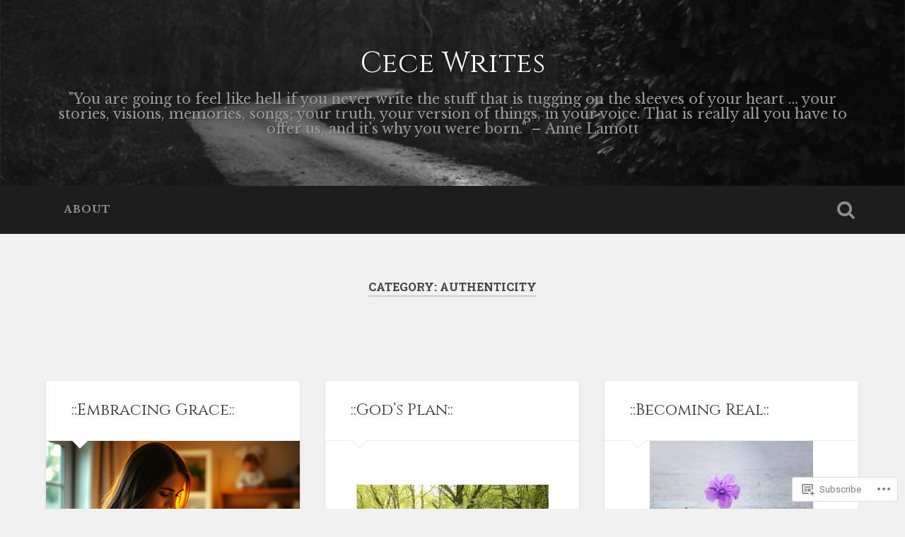

--- FILE ---
content_type: text/html; charset=UTF-8
request_url: https://cecewrites.com/category/authenticity-2/
body_size: 35815
content:
<!DOCTYPE html>
<html lang="en">
<head>
	<meta charset="UTF-8">
	<meta name="viewport" content="width=device-width, initial-scale=1.0" >
	<link rel="profile" href="http://gmpg.org/xfn/11" />
	<title>Authenticity &#8211; Cece Writes</title>
<script type="text/javascript">
  WebFontConfig = {"google":{"families":["Cinzel:r:latin,latin-ext","Libre+Baskerville:r,i,b,bi:latin,latin-ext"]},"api_url":"https:\/\/fonts-api.wp.com\/css"};
  (function() {
    var wf = document.createElement('script');
    wf.src = '/wp-content/plugins/custom-fonts/js/webfont.js';
    wf.type = 'text/javascript';
    wf.async = 'true';
    var s = document.getElementsByTagName('script')[0];
    s.parentNode.insertBefore(wf, s);
	})();
</script><style id="jetpack-custom-fonts-css">.wf-active body{font-family:"Libre Baskerville",serif}.wf-active .main-navigation{font-family:"Libre Baskerville",serif}.wf-active .post-content cite{font-family:"Libre Baskerville",serif}.wf-active code, .wf-active kbd, .wf-active pre{font-family:"Libre Baskerville",serif}.wf-active .gallery-caption{font-family:"Libre Baskerville",serif}.wf-active .post-content fieldset legend, .wf-active .widget-content fieldset legend{font-family:"Libre Baskerville",serif}.wf-active .post-content label{font-family:"Libre Baskerville",serif}.wf-active .post-content input, .wf-active .post-content textarea, .wf-active .widget-content input, .wf-active .widget-content textarea{font-family:"Libre Baskerville",serif}.wf-active .post-content input[type="button"], .wf-active .post-content input[type="reset"], .wf-active .post-content input[type="submit"], .wf-active .widget-content input[type="button"], .wf-active .widget-content input[type="reset"], .wf-active .widget-content input[type="submit"]{font-family:"Libre Baskerville",serif}.wf-active .posts .format-link .post-content p{font-family:"Libre Baskerville",serif}.wf-active .posts .format-quote .post-content blockquote{font-family:"Libre Baskerville",serif}.wf-active .posts .format-quote .post-content cite{font-family:"Libre Baskerville",serif}.wf-active .posts .format-status .post-content p{font-family:"Libre Baskerville",serif}.wf-active .posts .format-status .post-content a.more-link{font-family:"Libre Baskerville",serif}.wf-active .single .format-status .post-content{font-family:"Libre Baskerville",serif}.wf-active .comments-title-container, .wf-active #content #menu_widget caption, .wf-active #infinite-footer .container{font-family:"Libre Baskerville",serif}.wf-active .comment-author .fn{font-family:"Libre Baskerville",serif}.wf-active .comment-form input[type="email"], .wf-active .comment-form input[type="text"], .wf-active .comment-form input[type="url"], .wf-active .comment-form textarea, .wf-active div#respond textarea{font-family:"Libre Baskerville",serif}.wf-active .form-submit #submit{font-family:"Libre Baskerville",serif}.wf-active .footer .search-field, .wf-active .wrapper .search-field{font-family:"Libre Baskerville",serif}.wf-active #wp-calendar caption{font-family:"Libre Baskerville",serif}.wf-active #content #menu_widget .updated-at{font-family:"Libre Baskerville",serif}.wf-active .credits p{font-family:"Libre Baskerville",serif}@media (max-width: 1440px){.wf-active .main-navigation li > a, .wf-active .main-navigation li > a{font-family:"Libre Baskerville",serif}}.wf-active .site-title{font-family:"Cinzel",serif;font-style:normal;font-weight:400}.wf-active .header-search-block .search-field{font-family:"Cinzel",serif;font-weight:400;font-style:normal}.wf-active .post-header .post-title{font-family:"Cinzel",serif;font-weight:400;font-style:normal}.wf-active .post-header .post-title em{font-weight:400;font-style:normal}.wf-active .post-content h1, .wf-active .post-content h2, .wf-active .post-content h3, .wf-active .post-content h4, .wf-active .post-content h5, .wf-active .post-content h6{font-family:"Cinzel",serif;font-weight:400;font-style:normal}.wf-active .post-content h1 em, .wf-active .post-content h2 em, .wf-active .post-content h3 em{font-weight:400;font-style:normal}.wf-active .post-content h1{font-style:normal;font-weight:400}.wf-active .post-content h2{font-style:normal;font-weight:400}.wf-active .post-content h3{font-style:normal;font-weight:400}.wf-active .post-content h4{font-weight:400;font-style:normal}.wf-active .post-content h5{font-weight:400;font-style:normal}.wf-active .post-content h6{font-weight:400;font-style:normal}.wf-active .post-content blockquote{font-weight:400;font-weight:400;font-style:normal}.wf-active .posts .post-content h1{font-style:normal;font-weight:400}.wf-active .posts .post-content h2{font-style:normal;font-weight:400}.wf-active .posts .post-content h3{font-style:normal;font-weight:400}.wf-active .posts .post-content h4{font-style:normal;font-weight:400}.wf-active .posts .post-content h5{font-style:normal;font-weight:400}.wf-active .posts .post-content h6{font-style:normal;font-weight:400}.wf-active .posts .format-link .link-header h2 a{font-weight:400;font-style:normal}.wf-active .posts .format-quote .post-content blockquote > *{font-style:normal;font-weight:400}.wf-active .single .post-title{font-style:normal;font-weight:400}.wf-active .single .format-quote .post-content blockquote > *{font-style:normal;font-weight:400}.wf-active .entry-author .author-title{font-family:"Cinzel",serif;font-weight:400;font-style:normal}.wf-active .comments-title{font-weight:400;font-family:"Cinzel",serif;font-style:normal}.wf-active .add-comment-title{font-weight:400;font-style:normal}.wf-active .comment-content h1, .wf-active .comment-content h2, .wf-active .comment-content h3, .wf-active .comment-content h4, .wf-active .comment-content h5, .wf-active .comment-content h6{font-family:"Cinzel",serif;font-weight:400;font-style:normal}.wf-active .pingbacks-title{font-family:"Cinzel",serif;font-style:normal;font-weight:400}.wf-active .comment-reply-title{font-family:"Cinzel",serif;font-weight:400;font-style:normal}.wf-active .author-info h4{font-family:"Cinzel",serif;font-weight:400;font-style:normal}.wf-active .author-info h5{font-family:"Cinzel",serif;font-style:normal;font-weight:400}.wf-active .page-title h5{font-family:"Cinzel",serif;font-weight:400;font-style:normal}.wf-active .page-title h3{font-family:"Cinzel",serif;font-weight:400;font-style:normal}.wf-active .widget-title{font-family:"Cinzel",serif;font-weight:400;font-style:normal}.wf-active .footer .widget-title{font-style:normal;font-weight:400}</style>
<meta name='robots' content='max-image-preview:large' />

<!-- Async WordPress.com Remote Login -->
<script id="wpcom_remote_login_js">
var wpcom_remote_login_extra_auth = '';
function wpcom_remote_login_remove_dom_node_id( element_id ) {
	var dom_node = document.getElementById( element_id );
	if ( dom_node ) { dom_node.parentNode.removeChild( dom_node ); }
}
function wpcom_remote_login_remove_dom_node_classes( class_name ) {
	var dom_nodes = document.querySelectorAll( '.' + class_name );
	for ( var i = 0; i < dom_nodes.length; i++ ) {
		dom_nodes[ i ].parentNode.removeChild( dom_nodes[ i ] );
	}
}
function wpcom_remote_login_final_cleanup() {
	wpcom_remote_login_remove_dom_node_classes( "wpcom_remote_login_msg" );
	wpcom_remote_login_remove_dom_node_id( "wpcom_remote_login_key" );
	wpcom_remote_login_remove_dom_node_id( "wpcom_remote_login_validate" );
	wpcom_remote_login_remove_dom_node_id( "wpcom_remote_login_js" );
	wpcom_remote_login_remove_dom_node_id( "wpcom_request_access_iframe" );
	wpcom_remote_login_remove_dom_node_id( "wpcom_request_access_styles" );
}

// Watch for messages back from the remote login
window.addEventListener( "message", function( e ) {
	if ( e.origin === "https://r-login.wordpress.com" ) {
		var data = {};
		try {
			data = JSON.parse( e.data );
		} catch( e ) {
			wpcom_remote_login_final_cleanup();
			return;
		}

		if ( data.msg === 'LOGIN' ) {
			// Clean up the login check iframe
			wpcom_remote_login_remove_dom_node_id( "wpcom_remote_login_key" );

			var id_regex = new RegExp( /^[0-9]+$/ );
			var token_regex = new RegExp( /^.*|.*|.*$/ );
			if (
				token_regex.test( data.token )
				&& id_regex.test( data.wpcomid )
			) {
				// We have everything we need to ask for a login
				var script = document.createElement( "script" );
				script.setAttribute( "id", "wpcom_remote_login_validate" );
				script.src = '/remote-login.php?wpcom_remote_login=validate'
					+ '&wpcomid=' + data.wpcomid
					+ '&token=' + encodeURIComponent( data.token )
					+ '&host=' + window.location.protocol
					+ '//' + window.location.hostname
					+ '&postid=2060'
					+ '&is_singular=';
				document.body.appendChild( script );
			}

			return;
		}

		// Safari ITP, not logged in, so redirect
		if ( data.msg === 'LOGIN-REDIRECT' ) {
			window.location = 'https://wordpress.com/log-in?redirect_to=' + window.location.href;
			return;
		}

		// Safari ITP, storage access failed, remove the request
		if ( data.msg === 'LOGIN-REMOVE' ) {
			var css_zap = 'html { -webkit-transition: margin-top 1s; transition: margin-top 1s; } /* 9001 */ html { margin-top: 0 !important; } * html body { margin-top: 0 !important; } @media screen and ( max-width: 782px ) { html { margin-top: 0 !important; } * html body { margin-top: 0 !important; } }';
			var style_zap = document.createElement( 'style' );
			style_zap.type = 'text/css';
			style_zap.appendChild( document.createTextNode( css_zap ) );
			document.body.appendChild( style_zap );

			var e = document.getElementById( 'wpcom_request_access_iframe' );
			e.parentNode.removeChild( e );

			document.cookie = 'wordpress_com_login_access=denied; path=/; max-age=31536000';

			return;
		}

		// Safari ITP
		if ( data.msg === 'REQUEST_ACCESS' ) {
			console.log( 'request access: safari' );

			// Check ITP iframe enable/disable knob
			if ( wpcom_remote_login_extra_auth !== 'safari_itp_iframe' ) {
				return;
			}

			// If we are in a "private window" there is no ITP.
			var private_window = false;
			try {
				var opendb = window.openDatabase( null, null, null, null );
			} catch( e ) {
				private_window = true;
			}

			if ( private_window ) {
				console.log( 'private window' );
				return;
			}

			var iframe = document.createElement( 'iframe' );
			iframe.id = 'wpcom_request_access_iframe';
			iframe.setAttribute( 'scrolling', 'no' );
			iframe.setAttribute( 'sandbox', 'allow-storage-access-by-user-activation allow-scripts allow-same-origin allow-top-navigation-by-user-activation' );
			iframe.src = 'https://r-login.wordpress.com/remote-login.php?wpcom_remote_login=request_access&origin=' + encodeURIComponent( data.origin ) + '&wpcomid=' + encodeURIComponent( data.wpcomid );

			var css = 'html { -webkit-transition: margin-top 1s; transition: margin-top 1s; } /* 9001 */ html { margin-top: 46px !important; } * html body { margin-top: 46px !important; } @media screen and ( max-width: 660px ) { html { margin-top: 71px !important; } * html body { margin-top: 71px !important; } #wpcom_request_access_iframe { display: block; height: 71px !important; } } #wpcom_request_access_iframe { border: 0px; height: 46px; position: fixed; top: 0; left: 0; width: 100%; min-width: 100%; z-index: 99999; background: #23282d; } ';

			var style = document.createElement( 'style' );
			style.type = 'text/css';
			style.id = 'wpcom_request_access_styles';
			style.appendChild( document.createTextNode( css ) );
			document.body.appendChild( style );

			document.body.appendChild( iframe );
		}

		if ( data.msg === 'DONE' ) {
			wpcom_remote_login_final_cleanup();
		}
	}
}, false );

// Inject the remote login iframe after the page has had a chance to load
// more critical resources
window.addEventListener( "DOMContentLoaded", function( e ) {
	var iframe = document.createElement( "iframe" );
	iframe.style.display = "none";
	iframe.setAttribute( "scrolling", "no" );
	iframe.setAttribute( "id", "wpcom_remote_login_key" );
	iframe.src = "https://r-login.wordpress.com/remote-login.php"
		+ "?wpcom_remote_login=key"
		+ "&origin=aHR0cHM6Ly9jZWNld3JpdGVzLmNvbQ%3D%3D"
		+ "&wpcomid=67738319"
		+ "&time=" + Math.floor( Date.now() / 1000 );
	document.body.appendChild( iframe );
}, false );
</script>
<link rel='dns-prefetch' href='//s0.wp.com' />
<link rel='dns-prefetch' href='//fonts-api.wp.com' />
<link rel="alternate" type="application/rss+xml" title="Cece Writes &raquo; Feed" href="https://cecewrites.com/feed/" />
<link rel="alternate" type="application/rss+xml" title="Cece Writes &raquo; Comments Feed" href="https://cecewrites.com/comments/feed/" />
<link rel="alternate" type="application/rss+xml" title="Cece Writes &raquo; Authenticity Category Feed" href="https://cecewrites.com/category/authenticity-2/feed/" />
	<script type="text/javascript">
		/* <![CDATA[ */
		function addLoadEvent(func) {
			var oldonload = window.onload;
			if (typeof window.onload != 'function') {
				window.onload = func;
			} else {
				window.onload = function () {
					oldonload();
					func();
				}
			}
		}
		/* ]]> */
	</script>
	<link crossorigin='anonymous' rel='stylesheet' id='all-css-0-1' href='/_static/??-eJxtjEkKgDAMAD9kDWpFL+JbpFaJpmkxLeLv3fDmZWBgGNiDMp6j5QguqUBpRhYgXK3AYmMYzKoey41IBv/5F74OzvsbY6JrgjwhY7RKzOaJPj/uX++6oqmrstVNoZcTpEQzyA==&cssminify=yes' type='text/css' media='all' />
<style id='wp-emoji-styles-inline-css'>

	img.wp-smiley, img.emoji {
		display: inline !important;
		border: none !important;
		box-shadow: none !important;
		height: 1em !important;
		width: 1em !important;
		margin: 0 0.07em !important;
		vertical-align: -0.1em !important;
		background: none !important;
		padding: 0 !important;
	}
/*# sourceURL=wp-emoji-styles-inline-css */
</style>
<link crossorigin='anonymous' rel='stylesheet' id='all-css-2-1' href='/wp-content/plugins/gutenberg-core/v22.4.0/build/styles/block-library/style.min.css?m=1768935615i&cssminify=yes' type='text/css' media='all' />
<style id='wp-block-library-inline-css'>
.has-text-align-justify {
	text-align:justify;
}
.has-text-align-justify{text-align:justify;}

/*# sourceURL=wp-block-library-inline-css */
</style><style id='wp-block-image-inline-css'>
.wp-block-image>a,.wp-block-image>figure>a{display:inline-block}.wp-block-image img{box-sizing:border-box;height:auto;max-width:100%;vertical-align:bottom}@media not (prefers-reduced-motion){.wp-block-image img.hide{visibility:hidden}.wp-block-image img.show{animation:show-content-image .4s}}.wp-block-image[style*=border-radius] img,.wp-block-image[style*=border-radius]>a{border-radius:inherit}.wp-block-image.has-custom-border img{box-sizing:border-box}.wp-block-image.aligncenter{text-align:center}.wp-block-image.alignfull>a,.wp-block-image.alignwide>a{width:100%}.wp-block-image.alignfull img,.wp-block-image.alignwide img{height:auto;width:100%}.wp-block-image .aligncenter,.wp-block-image .alignleft,.wp-block-image .alignright,.wp-block-image.aligncenter,.wp-block-image.alignleft,.wp-block-image.alignright{display:table}.wp-block-image .aligncenter>figcaption,.wp-block-image .alignleft>figcaption,.wp-block-image .alignright>figcaption,.wp-block-image.aligncenter>figcaption,.wp-block-image.alignleft>figcaption,.wp-block-image.alignright>figcaption{caption-side:bottom;display:table-caption}.wp-block-image .alignleft{float:left;margin:.5em 1em .5em 0}.wp-block-image .alignright{float:right;margin:.5em 0 .5em 1em}.wp-block-image .aligncenter{margin-left:auto;margin-right:auto}.wp-block-image :where(figcaption){margin-bottom:1em;margin-top:.5em}.wp-block-image.is-style-circle-mask img{border-radius:9999px}@supports ((-webkit-mask-image:none) or (mask-image:none)) or (-webkit-mask-image:none){.wp-block-image.is-style-circle-mask img{border-radius:0;-webkit-mask-image:url('data:image/svg+xml;utf8,<svg viewBox="0 0 100 100" xmlns="http://www.w3.org/2000/svg"><circle cx="50" cy="50" r="50"/></svg>');mask-image:url('data:image/svg+xml;utf8,<svg viewBox="0 0 100 100" xmlns="http://www.w3.org/2000/svg"><circle cx="50" cy="50" r="50"/></svg>');mask-mode:alpha;-webkit-mask-position:center;mask-position:center;-webkit-mask-repeat:no-repeat;mask-repeat:no-repeat;-webkit-mask-size:contain;mask-size:contain}}:root :where(.wp-block-image.is-style-rounded img,.wp-block-image .is-style-rounded img){border-radius:9999px}.wp-block-image figure{margin:0}.wp-lightbox-container{display:flex;flex-direction:column;position:relative}.wp-lightbox-container img{cursor:zoom-in}.wp-lightbox-container img:hover+button{opacity:1}.wp-lightbox-container button{align-items:center;backdrop-filter:blur(16px) saturate(180%);background-color:#5a5a5a40;border:none;border-radius:4px;cursor:zoom-in;display:flex;height:20px;justify-content:center;opacity:0;padding:0;position:absolute;right:16px;text-align:center;top:16px;width:20px;z-index:100}@media not (prefers-reduced-motion){.wp-lightbox-container button{transition:opacity .2s ease}}.wp-lightbox-container button:focus-visible{outline:3px auto #5a5a5a40;outline:3px auto -webkit-focus-ring-color;outline-offset:3px}.wp-lightbox-container button:hover{cursor:pointer;opacity:1}.wp-lightbox-container button:focus{opacity:1}.wp-lightbox-container button:focus,.wp-lightbox-container button:hover,.wp-lightbox-container button:not(:hover):not(:active):not(.has-background){background-color:#5a5a5a40;border:none}.wp-lightbox-overlay{box-sizing:border-box;cursor:zoom-out;height:100vh;left:0;overflow:hidden;position:fixed;top:0;visibility:hidden;width:100%;z-index:100000}.wp-lightbox-overlay .close-button{align-items:center;cursor:pointer;display:flex;justify-content:center;min-height:40px;min-width:40px;padding:0;position:absolute;right:calc(env(safe-area-inset-right) + 16px);top:calc(env(safe-area-inset-top) + 16px);z-index:5000000}.wp-lightbox-overlay .close-button:focus,.wp-lightbox-overlay .close-button:hover,.wp-lightbox-overlay .close-button:not(:hover):not(:active):not(.has-background){background:none;border:none}.wp-lightbox-overlay .lightbox-image-container{height:var(--wp--lightbox-container-height);left:50%;overflow:hidden;position:absolute;top:50%;transform:translate(-50%,-50%);transform-origin:top left;width:var(--wp--lightbox-container-width);z-index:9999999999}.wp-lightbox-overlay .wp-block-image{align-items:center;box-sizing:border-box;display:flex;height:100%;justify-content:center;margin:0;position:relative;transform-origin:0 0;width:100%;z-index:3000000}.wp-lightbox-overlay .wp-block-image img{height:var(--wp--lightbox-image-height);min-height:var(--wp--lightbox-image-height);min-width:var(--wp--lightbox-image-width);width:var(--wp--lightbox-image-width)}.wp-lightbox-overlay .wp-block-image figcaption{display:none}.wp-lightbox-overlay button{background:none;border:none}.wp-lightbox-overlay .scrim{background-color:#fff;height:100%;opacity:.9;position:absolute;width:100%;z-index:2000000}.wp-lightbox-overlay.active{visibility:visible}@media not (prefers-reduced-motion){.wp-lightbox-overlay.active{animation:turn-on-visibility .25s both}.wp-lightbox-overlay.active img{animation:turn-on-visibility .35s both}.wp-lightbox-overlay.show-closing-animation:not(.active){animation:turn-off-visibility .35s both}.wp-lightbox-overlay.show-closing-animation:not(.active) img{animation:turn-off-visibility .25s both}.wp-lightbox-overlay.zoom.active{animation:none;opacity:1;visibility:visible}.wp-lightbox-overlay.zoom.active .lightbox-image-container{animation:lightbox-zoom-in .4s}.wp-lightbox-overlay.zoom.active .lightbox-image-container img{animation:none}.wp-lightbox-overlay.zoom.active .scrim{animation:turn-on-visibility .4s forwards}.wp-lightbox-overlay.zoom.show-closing-animation:not(.active){animation:none}.wp-lightbox-overlay.zoom.show-closing-animation:not(.active) .lightbox-image-container{animation:lightbox-zoom-out .4s}.wp-lightbox-overlay.zoom.show-closing-animation:not(.active) .lightbox-image-container img{animation:none}.wp-lightbox-overlay.zoom.show-closing-animation:not(.active) .scrim{animation:turn-off-visibility .4s forwards}}@keyframes show-content-image{0%{visibility:hidden}99%{visibility:hidden}to{visibility:visible}}@keyframes turn-on-visibility{0%{opacity:0}to{opacity:1}}@keyframes turn-off-visibility{0%{opacity:1;visibility:visible}99%{opacity:0;visibility:visible}to{opacity:0;visibility:hidden}}@keyframes lightbox-zoom-in{0%{transform:translate(calc((-100vw + var(--wp--lightbox-scrollbar-width))/2 + var(--wp--lightbox-initial-left-position)),calc(-50vh + var(--wp--lightbox-initial-top-position))) scale(var(--wp--lightbox-scale))}to{transform:translate(-50%,-50%) scale(1)}}@keyframes lightbox-zoom-out{0%{transform:translate(-50%,-50%) scale(1);visibility:visible}99%{visibility:visible}to{transform:translate(calc((-100vw + var(--wp--lightbox-scrollbar-width))/2 + var(--wp--lightbox-initial-left-position)),calc(-50vh + var(--wp--lightbox-initial-top-position))) scale(var(--wp--lightbox-scale));visibility:hidden}}
/*# sourceURL=https://s0.wp.com/wp-content/plugins/gutenberg-core/v22.4.0/build/styles/block-library/image/style.min.css */
</style>
<style id='wp-block-paragraph-inline-css'>
.is-small-text{font-size:.875em}.is-regular-text{font-size:1em}.is-large-text{font-size:2.25em}.is-larger-text{font-size:3em}.has-drop-cap:not(:focus):first-letter{float:left;font-size:8.4em;font-style:normal;font-weight:100;line-height:.68;margin:.05em .1em 0 0;text-transform:uppercase}body.rtl .has-drop-cap:not(:focus):first-letter{float:none;margin-left:.1em}p.has-drop-cap.has-background{overflow:hidden}:root :where(p.has-background){padding:1.25em 2.375em}:where(p.has-text-color:not(.has-link-color)) a{color:inherit}p.has-text-align-left[style*="writing-mode:vertical-lr"],p.has-text-align-right[style*="writing-mode:vertical-rl"]{rotate:180deg}
/*# sourceURL=https://s0.wp.com/wp-content/plugins/gutenberg-core/v22.4.0/build/styles/block-library/paragraph/style.min.css */
</style>
<style id='global-styles-inline-css'>
:root{--wp--preset--aspect-ratio--square: 1;--wp--preset--aspect-ratio--4-3: 4/3;--wp--preset--aspect-ratio--3-4: 3/4;--wp--preset--aspect-ratio--3-2: 3/2;--wp--preset--aspect-ratio--2-3: 2/3;--wp--preset--aspect-ratio--16-9: 16/9;--wp--preset--aspect-ratio--9-16: 9/16;--wp--preset--color--black: #000000;--wp--preset--color--cyan-bluish-gray: #abb8c3;--wp--preset--color--white: #ffffff;--wp--preset--color--pale-pink: #f78da7;--wp--preset--color--vivid-red: #cf2e2e;--wp--preset--color--luminous-vivid-orange: #ff6900;--wp--preset--color--luminous-vivid-amber: #fcb900;--wp--preset--color--light-green-cyan: #7bdcb5;--wp--preset--color--vivid-green-cyan: #00d084;--wp--preset--color--pale-cyan-blue: #8ed1fc;--wp--preset--color--vivid-cyan-blue: #0693e3;--wp--preset--color--vivid-purple: #9b51e0;--wp--preset--gradient--vivid-cyan-blue-to-vivid-purple: linear-gradient(135deg,rgb(6,147,227) 0%,rgb(155,81,224) 100%);--wp--preset--gradient--light-green-cyan-to-vivid-green-cyan: linear-gradient(135deg,rgb(122,220,180) 0%,rgb(0,208,130) 100%);--wp--preset--gradient--luminous-vivid-amber-to-luminous-vivid-orange: linear-gradient(135deg,rgb(252,185,0) 0%,rgb(255,105,0) 100%);--wp--preset--gradient--luminous-vivid-orange-to-vivid-red: linear-gradient(135deg,rgb(255,105,0) 0%,rgb(207,46,46) 100%);--wp--preset--gradient--very-light-gray-to-cyan-bluish-gray: linear-gradient(135deg,rgb(238,238,238) 0%,rgb(169,184,195) 100%);--wp--preset--gradient--cool-to-warm-spectrum: linear-gradient(135deg,rgb(74,234,220) 0%,rgb(151,120,209) 20%,rgb(207,42,186) 40%,rgb(238,44,130) 60%,rgb(251,105,98) 80%,rgb(254,248,76) 100%);--wp--preset--gradient--blush-light-purple: linear-gradient(135deg,rgb(255,206,236) 0%,rgb(152,150,240) 100%);--wp--preset--gradient--blush-bordeaux: linear-gradient(135deg,rgb(254,205,165) 0%,rgb(254,45,45) 50%,rgb(107,0,62) 100%);--wp--preset--gradient--luminous-dusk: linear-gradient(135deg,rgb(255,203,112) 0%,rgb(199,81,192) 50%,rgb(65,88,208) 100%);--wp--preset--gradient--pale-ocean: linear-gradient(135deg,rgb(255,245,203) 0%,rgb(182,227,212) 50%,rgb(51,167,181) 100%);--wp--preset--gradient--electric-grass: linear-gradient(135deg,rgb(202,248,128) 0%,rgb(113,206,126) 100%);--wp--preset--gradient--midnight: linear-gradient(135deg,rgb(2,3,129) 0%,rgb(40,116,252) 100%);--wp--preset--font-size--small: 13px;--wp--preset--font-size--medium: 20px;--wp--preset--font-size--large: 36px;--wp--preset--font-size--x-large: 42px;--wp--preset--font-family--albert-sans: 'Albert Sans', sans-serif;--wp--preset--font-family--alegreya: Alegreya, serif;--wp--preset--font-family--arvo: Arvo, serif;--wp--preset--font-family--bodoni-moda: 'Bodoni Moda', serif;--wp--preset--font-family--bricolage-grotesque: 'Bricolage Grotesque', sans-serif;--wp--preset--font-family--cabin: Cabin, sans-serif;--wp--preset--font-family--chivo: Chivo, sans-serif;--wp--preset--font-family--commissioner: Commissioner, sans-serif;--wp--preset--font-family--cormorant: Cormorant, serif;--wp--preset--font-family--courier-prime: 'Courier Prime', monospace;--wp--preset--font-family--crimson-pro: 'Crimson Pro', serif;--wp--preset--font-family--dm-mono: 'DM Mono', monospace;--wp--preset--font-family--dm-sans: 'DM Sans', sans-serif;--wp--preset--font-family--dm-serif-display: 'DM Serif Display', serif;--wp--preset--font-family--domine: Domine, serif;--wp--preset--font-family--eb-garamond: 'EB Garamond', serif;--wp--preset--font-family--epilogue: Epilogue, sans-serif;--wp--preset--font-family--fahkwang: Fahkwang, sans-serif;--wp--preset--font-family--figtree: Figtree, sans-serif;--wp--preset--font-family--fira-sans: 'Fira Sans', sans-serif;--wp--preset--font-family--fjalla-one: 'Fjalla One', sans-serif;--wp--preset--font-family--fraunces: Fraunces, serif;--wp--preset--font-family--gabarito: Gabarito, system-ui;--wp--preset--font-family--ibm-plex-mono: 'IBM Plex Mono', monospace;--wp--preset--font-family--ibm-plex-sans: 'IBM Plex Sans', sans-serif;--wp--preset--font-family--ibarra-real-nova: 'Ibarra Real Nova', serif;--wp--preset--font-family--instrument-serif: 'Instrument Serif', serif;--wp--preset--font-family--inter: Inter, sans-serif;--wp--preset--font-family--josefin-sans: 'Josefin Sans', sans-serif;--wp--preset--font-family--jost: Jost, sans-serif;--wp--preset--font-family--libre-baskerville: 'Libre Baskerville', serif;--wp--preset--font-family--libre-franklin: 'Libre Franklin', sans-serif;--wp--preset--font-family--literata: Literata, serif;--wp--preset--font-family--lora: Lora, serif;--wp--preset--font-family--merriweather: Merriweather, serif;--wp--preset--font-family--montserrat: Montserrat, sans-serif;--wp--preset--font-family--newsreader: Newsreader, serif;--wp--preset--font-family--noto-sans-mono: 'Noto Sans Mono', sans-serif;--wp--preset--font-family--nunito: Nunito, sans-serif;--wp--preset--font-family--open-sans: 'Open Sans', sans-serif;--wp--preset--font-family--overpass: Overpass, sans-serif;--wp--preset--font-family--pt-serif: 'PT Serif', serif;--wp--preset--font-family--petrona: Petrona, serif;--wp--preset--font-family--piazzolla: Piazzolla, serif;--wp--preset--font-family--playfair-display: 'Playfair Display', serif;--wp--preset--font-family--plus-jakarta-sans: 'Plus Jakarta Sans', sans-serif;--wp--preset--font-family--poppins: Poppins, sans-serif;--wp--preset--font-family--raleway: Raleway, sans-serif;--wp--preset--font-family--roboto: Roboto, sans-serif;--wp--preset--font-family--roboto-slab: 'Roboto Slab', serif;--wp--preset--font-family--rubik: Rubik, sans-serif;--wp--preset--font-family--rufina: Rufina, serif;--wp--preset--font-family--sora: Sora, sans-serif;--wp--preset--font-family--source-sans-3: 'Source Sans 3', sans-serif;--wp--preset--font-family--source-serif-4: 'Source Serif 4', serif;--wp--preset--font-family--space-mono: 'Space Mono', monospace;--wp--preset--font-family--syne: Syne, sans-serif;--wp--preset--font-family--texturina: Texturina, serif;--wp--preset--font-family--urbanist: Urbanist, sans-serif;--wp--preset--font-family--work-sans: 'Work Sans', sans-serif;--wp--preset--spacing--20: 0.44rem;--wp--preset--spacing--30: 0.67rem;--wp--preset--spacing--40: 1rem;--wp--preset--spacing--50: 1.5rem;--wp--preset--spacing--60: 2.25rem;--wp--preset--spacing--70: 3.38rem;--wp--preset--spacing--80: 5.06rem;--wp--preset--shadow--natural: 6px 6px 9px rgba(0, 0, 0, 0.2);--wp--preset--shadow--deep: 12px 12px 50px rgba(0, 0, 0, 0.4);--wp--preset--shadow--sharp: 6px 6px 0px rgba(0, 0, 0, 0.2);--wp--preset--shadow--outlined: 6px 6px 0px -3px rgb(255, 255, 255), 6px 6px rgb(0, 0, 0);--wp--preset--shadow--crisp: 6px 6px 0px rgb(0, 0, 0);}:where(body) { margin: 0; }:where(.is-layout-flex){gap: 0.5em;}:where(.is-layout-grid){gap: 0.5em;}body .is-layout-flex{display: flex;}.is-layout-flex{flex-wrap: wrap;align-items: center;}.is-layout-flex > :is(*, div){margin: 0;}body .is-layout-grid{display: grid;}.is-layout-grid > :is(*, div){margin: 0;}body{padding-top: 0px;padding-right: 0px;padding-bottom: 0px;padding-left: 0px;}:root :where(.wp-element-button, .wp-block-button__link){background-color: #32373c;border-width: 0;color: #fff;font-family: inherit;font-size: inherit;font-style: inherit;font-weight: inherit;letter-spacing: inherit;line-height: inherit;padding-top: calc(0.667em + 2px);padding-right: calc(1.333em + 2px);padding-bottom: calc(0.667em + 2px);padding-left: calc(1.333em + 2px);text-decoration: none;text-transform: inherit;}.has-black-color{color: var(--wp--preset--color--black) !important;}.has-cyan-bluish-gray-color{color: var(--wp--preset--color--cyan-bluish-gray) !important;}.has-white-color{color: var(--wp--preset--color--white) !important;}.has-pale-pink-color{color: var(--wp--preset--color--pale-pink) !important;}.has-vivid-red-color{color: var(--wp--preset--color--vivid-red) !important;}.has-luminous-vivid-orange-color{color: var(--wp--preset--color--luminous-vivid-orange) !important;}.has-luminous-vivid-amber-color{color: var(--wp--preset--color--luminous-vivid-amber) !important;}.has-light-green-cyan-color{color: var(--wp--preset--color--light-green-cyan) !important;}.has-vivid-green-cyan-color{color: var(--wp--preset--color--vivid-green-cyan) !important;}.has-pale-cyan-blue-color{color: var(--wp--preset--color--pale-cyan-blue) !important;}.has-vivid-cyan-blue-color{color: var(--wp--preset--color--vivid-cyan-blue) !important;}.has-vivid-purple-color{color: var(--wp--preset--color--vivid-purple) !important;}.has-black-background-color{background-color: var(--wp--preset--color--black) !important;}.has-cyan-bluish-gray-background-color{background-color: var(--wp--preset--color--cyan-bluish-gray) !important;}.has-white-background-color{background-color: var(--wp--preset--color--white) !important;}.has-pale-pink-background-color{background-color: var(--wp--preset--color--pale-pink) !important;}.has-vivid-red-background-color{background-color: var(--wp--preset--color--vivid-red) !important;}.has-luminous-vivid-orange-background-color{background-color: var(--wp--preset--color--luminous-vivid-orange) !important;}.has-luminous-vivid-amber-background-color{background-color: var(--wp--preset--color--luminous-vivid-amber) !important;}.has-light-green-cyan-background-color{background-color: var(--wp--preset--color--light-green-cyan) !important;}.has-vivid-green-cyan-background-color{background-color: var(--wp--preset--color--vivid-green-cyan) !important;}.has-pale-cyan-blue-background-color{background-color: var(--wp--preset--color--pale-cyan-blue) !important;}.has-vivid-cyan-blue-background-color{background-color: var(--wp--preset--color--vivid-cyan-blue) !important;}.has-vivid-purple-background-color{background-color: var(--wp--preset--color--vivid-purple) !important;}.has-black-border-color{border-color: var(--wp--preset--color--black) !important;}.has-cyan-bluish-gray-border-color{border-color: var(--wp--preset--color--cyan-bluish-gray) !important;}.has-white-border-color{border-color: var(--wp--preset--color--white) !important;}.has-pale-pink-border-color{border-color: var(--wp--preset--color--pale-pink) !important;}.has-vivid-red-border-color{border-color: var(--wp--preset--color--vivid-red) !important;}.has-luminous-vivid-orange-border-color{border-color: var(--wp--preset--color--luminous-vivid-orange) !important;}.has-luminous-vivid-amber-border-color{border-color: var(--wp--preset--color--luminous-vivid-amber) !important;}.has-light-green-cyan-border-color{border-color: var(--wp--preset--color--light-green-cyan) !important;}.has-vivid-green-cyan-border-color{border-color: var(--wp--preset--color--vivid-green-cyan) !important;}.has-pale-cyan-blue-border-color{border-color: var(--wp--preset--color--pale-cyan-blue) !important;}.has-vivid-cyan-blue-border-color{border-color: var(--wp--preset--color--vivid-cyan-blue) !important;}.has-vivid-purple-border-color{border-color: var(--wp--preset--color--vivid-purple) !important;}.has-vivid-cyan-blue-to-vivid-purple-gradient-background{background: var(--wp--preset--gradient--vivid-cyan-blue-to-vivid-purple) !important;}.has-light-green-cyan-to-vivid-green-cyan-gradient-background{background: var(--wp--preset--gradient--light-green-cyan-to-vivid-green-cyan) !important;}.has-luminous-vivid-amber-to-luminous-vivid-orange-gradient-background{background: var(--wp--preset--gradient--luminous-vivid-amber-to-luminous-vivid-orange) !important;}.has-luminous-vivid-orange-to-vivid-red-gradient-background{background: var(--wp--preset--gradient--luminous-vivid-orange-to-vivid-red) !important;}.has-very-light-gray-to-cyan-bluish-gray-gradient-background{background: var(--wp--preset--gradient--very-light-gray-to-cyan-bluish-gray) !important;}.has-cool-to-warm-spectrum-gradient-background{background: var(--wp--preset--gradient--cool-to-warm-spectrum) !important;}.has-blush-light-purple-gradient-background{background: var(--wp--preset--gradient--blush-light-purple) !important;}.has-blush-bordeaux-gradient-background{background: var(--wp--preset--gradient--blush-bordeaux) !important;}.has-luminous-dusk-gradient-background{background: var(--wp--preset--gradient--luminous-dusk) !important;}.has-pale-ocean-gradient-background{background: var(--wp--preset--gradient--pale-ocean) !important;}.has-electric-grass-gradient-background{background: var(--wp--preset--gradient--electric-grass) !important;}.has-midnight-gradient-background{background: var(--wp--preset--gradient--midnight) !important;}.has-small-font-size{font-size: var(--wp--preset--font-size--small) !important;}.has-medium-font-size{font-size: var(--wp--preset--font-size--medium) !important;}.has-large-font-size{font-size: var(--wp--preset--font-size--large) !important;}.has-x-large-font-size{font-size: var(--wp--preset--font-size--x-large) !important;}.has-albert-sans-font-family{font-family: var(--wp--preset--font-family--albert-sans) !important;}.has-alegreya-font-family{font-family: var(--wp--preset--font-family--alegreya) !important;}.has-arvo-font-family{font-family: var(--wp--preset--font-family--arvo) !important;}.has-bodoni-moda-font-family{font-family: var(--wp--preset--font-family--bodoni-moda) !important;}.has-bricolage-grotesque-font-family{font-family: var(--wp--preset--font-family--bricolage-grotesque) !important;}.has-cabin-font-family{font-family: var(--wp--preset--font-family--cabin) !important;}.has-chivo-font-family{font-family: var(--wp--preset--font-family--chivo) !important;}.has-commissioner-font-family{font-family: var(--wp--preset--font-family--commissioner) !important;}.has-cormorant-font-family{font-family: var(--wp--preset--font-family--cormorant) !important;}.has-courier-prime-font-family{font-family: var(--wp--preset--font-family--courier-prime) !important;}.has-crimson-pro-font-family{font-family: var(--wp--preset--font-family--crimson-pro) !important;}.has-dm-mono-font-family{font-family: var(--wp--preset--font-family--dm-mono) !important;}.has-dm-sans-font-family{font-family: var(--wp--preset--font-family--dm-sans) !important;}.has-dm-serif-display-font-family{font-family: var(--wp--preset--font-family--dm-serif-display) !important;}.has-domine-font-family{font-family: var(--wp--preset--font-family--domine) !important;}.has-eb-garamond-font-family{font-family: var(--wp--preset--font-family--eb-garamond) !important;}.has-epilogue-font-family{font-family: var(--wp--preset--font-family--epilogue) !important;}.has-fahkwang-font-family{font-family: var(--wp--preset--font-family--fahkwang) !important;}.has-figtree-font-family{font-family: var(--wp--preset--font-family--figtree) !important;}.has-fira-sans-font-family{font-family: var(--wp--preset--font-family--fira-sans) !important;}.has-fjalla-one-font-family{font-family: var(--wp--preset--font-family--fjalla-one) !important;}.has-fraunces-font-family{font-family: var(--wp--preset--font-family--fraunces) !important;}.has-gabarito-font-family{font-family: var(--wp--preset--font-family--gabarito) !important;}.has-ibm-plex-mono-font-family{font-family: var(--wp--preset--font-family--ibm-plex-mono) !important;}.has-ibm-plex-sans-font-family{font-family: var(--wp--preset--font-family--ibm-plex-sans) !important;}.has-ibarra-real-nova-font-family{font-family: var(--wp--preset--font-family--ibarra-real-nova) !important;}.has-instrument-serif-font-family{font-family: var(--wp--preset--font-family--instrument-serif) !important;}.has-inter-font-family{font-family: var(--wp--preset--font-family--inter) !important;}.has-josefin-sans-font-family{font-family: var(--wp--preset--font-family--josefin-sans) !important;}.has-jost-font-family{font-family: var(--wp--preset--font-family--jost) !important;}.has-libre-baskerville-font-family{font-family: var(--wp--preset--font-family--libre-baskerville) !important;}.has-libre-franklin-font-family{font-family: var(--wp--preset--font-family--libre-franklin) !important;}.has-literata-font-family{font-family: var(--wp--preset--font-family--literata) !important;}.has-lora-font-family{font-family: var(--wp--preset--font-family--lora) !important;}.has-merriweather-font-family{font-family: var(--wp--preset--font-family--merriweather) !important;}.has-montserrat-font-family{font-family: var(--wp--preset--font-family--montserrat) !important;}.has-newsreader-font-family{font-family: var(--wp--preset--font-family--newsreader) !important;}.has-noto-sans-mono-font-family{font-family: var(--wp--preset--font-family--noto-sans-mono) !important;}.has-nunito-font-family{font-family: var(--wp--preset--font-family--nunito) !important;}.has-open-sans-font-family{font-family: var(--wp--preset--font-family--open-sans) !important;}.has-overpass-font-family{font-family: var(--wp--preset--font-family--overpass) !important;}.has-pt-serif-font-family{font-family: var(--wp--preset--font-family--pt-serif) !important;}.has-petrona-font-family{font-family: var(--wp--preset--font-family--petrona) !important;}.has-piazzolla-font-family{font-family: var(--wp--preset--font-family--piazzolla) !important;}.has-playfair-display-font-family{font-family: var(--wp--preset--font-family--playfair-display) !important;}.has-plus-jakarta-sans-font-family{font-family: var(--wp--preset--font-family--plus-jakarta-sans) !important;}.has-poppins-font-family{font-family: var(--wp--preset--font-family--poppins) !important;}.has-raleway-font-family{font-family: var(--wp--preset--font-family--raleway) !important;}.has-roboto-font-family{font-family: var(--wp--preset--font-family--roboto) !important;}.has-roboto-slab-font-family{font-family: var(--wp--preset--font-family--roboto-slab) !important;}.has-rubik-font-family{font-family: var(--wp--preset--font-family--rubik) !important;}.has-rufina-font-family{font-family: var(--wp--preset--font-family--rufina) !important;}.has-sora-font-family{font-family: var(--wp--preset--font-family--sora) !important;}.has-source-sans-3-font-family{font-family: var(--wp--preset--font-family--source-sans-3) !important;}.has-source-serif-4-font-family{font-family: var(--wp--preset--font-family--source-serif-4) !important;}.has-space-mono-font-family{font-family: var(--wp--preset--font-family--space-mono) !important;}.has-syne-font-family{font-family: var(--wp--preset--font-family--syne) !important;}.has-texturina-font-family{font-family: var(--wp--preset--font-family--texturina) !important;}.has-urbanist-font-family{font-family: var(--wp--preset--font-family--urbanist) !important;}.has-work-sans-font-family{font-family: var(--wp--preset--font-family--work-sans) !important;}
/*# sourceURL=global-styles-inline-css */
</style>

<style id='classic-theme-styles-inline-css'>
.wp-block-button__link{background-color:#32373c;border-radius:9999px;box-shadow:none;color:#fff;font-size:1.125em;padding:calc(.667em + 2px) calc(1.333em + 2px);text-decoration:none}.wp-block-file__button{background:#32373c;color:#fff}.wp-block-accordion-heading{margin:0}.wp-block-accordion-heading__toggle{background-color:inherit!important;color:inherit!important}.wp-block-accordion-heading__toggle:not(:focus-visible){outline:none}.wp-block-accordion-heading__toggle:focus,.wp-block-accordion-heading__toggle:hover{background-color:inherit!important;border:none;box-shadow:none;color:inherit;padding:var(--wp--preset--spacing--20,1em) 0;text-decoration:none}.wp-block-accordion-heading__toggle:focus-visible{outline:auto;outline-offset:0}
/*# sourceURL=/wp-content/plugins/gutenberg-core/v22.4.0/build/styles/block-library/classic.min.css */
</style>
<link crossorigin='anonymous' rel='stylesheet' id='all-css-4-1' href='/_static/??-eJx9jsEKwjAQRH/IzTZSbC/itzTporHZdskmLf69EaEKgpc5DO8Ng5uAX+ZMc0aJ5RpmRb+4uPhJ8WhsbyxoYIkEiVbT4hg07wRofkQyXvWAX0Nc4LOVqPYsQ34RTGMYKBJX7J+2SXXAOUmkCjU5FIZ8q6L+eO8apTh0g06U1hDr3yPu7y58tt2p7RrbtP39CRymWUE=&cssminify=yes' type='text/css' media='all' />
<link rel='stylesheet' id='baskerville-2-fonts-css' href='https://fonts-api.wp.com/css?family=Roboto+Slab%3A400%2C700%7CRoboto%3A400%2C400italic%2C700%2C700italic%2C300%7CPacifico%3A400&#038;subset=latin%2Clatin-ext' media='all' />
<link crossorigin='anonymous' rel='stylesheet' id='all-css-6-1' href='/_static/??-eJyNjMEKQiEQRX+oaSyKXovoW1TmmaWOOJr091m0KIJodw7cc7FnsJwqpYr1RJEEczNotFyoXH0IBGucx0B3Eo70ZHjJ0oos8J8HnyxKvQ3u2XL8CmODHJrzSbCQCewGOhyrN/0VOWIIbHX1nD4E5qB9eaTHeFhtpp1Se7WdzneQ/1v4&cssminify=yes' type='text/css' media='all' />
<link crossorigin='anonymous' rel='stylesheet' id='print-css-7-1' href='/wp-content/mu-plugins/global-print/global-print.css?m=1465851035i&cssminify=yes' type='text/css' media='print' />
<style id='jetpack-global-styles-frontend-style-inline-css'>
:root { --font-headings: unset; --font-base: unset; --font-headings-default: -apple-system,BlinkMacSystemFont,"Segoe UI",Roboto,Oxygen-Sans,Ubuntu,Cantarell,"Helvetica Neue",sans-serif; --font-base-default: -apple-system,BlinkMacSystemFont,"Segoe UI",Roboto,Oxygen-Sans,Ubuntu,Cantarell,"Helvetica Neue",sans-serif;}
/*# sourceURL=jetpack-global-styles-frontend-style-inline-css */
</style>
<link crossorigin='anonymous' rel='stylesheet' id='all-css-10-1' href='/_static/??-eJyNjcEKwjAQRH/IuFRT6kX8FNkmS5K6yQY3Qfx7bfEiXrwM82B4A49qnJRGpUHupnIPqSgs1Cq624chi6zhO5OCRryTR++fW00l7J3qDv43XVNxoOISsmEJol/wY2uR8vs3WggsM/I6uOTzMI3Hw8lOg11eUT1JKA==&cssminify=yes' type='text/css' media='all' />
<script type="text/javascript" id="wpcom-actionbar-placeholder-js-extra">
/* <![CDATA[ */
var actionbardata = {"siteID":"67738319","postID":"0","siteURL":"https://cecewrites.com","xhrURL":"https://cecewrites.com/wp-admin/admin-ajax.php","nonce":"da64b6e1d0","isLoggedIn":"","statusMessage":"","subsEmailDefault":"instantly","proxyScriptUrl":"https://s0.wp.com/wp-content/js/wpcom-proxy-request.js?m=1513050504i&amp;ver=20211021","i18n":{"followedText":"New posts from this site will now appear in your \u003Ca href=\"https://wordpress.com/reader\"\u003EReader\u003C/a\u003E","foldBar":"Collapse this bar","unfoldBar":"Expand this bar","shortLinkCopied":"Shortlink copied to clipboard."}};
//# sourceURL=wpcom-actionbar-placeholder-js-extra
/* ]]> */
</script>
<script type="text/javascript" id="jetpack-mu-wpcom-settings-js-before">
/* <![CDATA[ */
var JETPACK_MU_WPCOM_SETTINGS = {"assetsUrl":"https://s0.wp.com/wp-content/mu-plugins/jetpack-mu-wpcom-plugin/moon/jetpack_vendor/automattic/jetpack-mu-wpcom/src/build/"};
//# sourceURL=jetpack-mu-wpcom-settings-js-before
/* ]]> */
</script>
<script crossorigin='anonymous' type='text/javascript'  src='/_static/??-eJzTLy/QTc7PK0nNK9HPKtYvyinRLSjKr6jUyyrW0QfKZeYl55SmpBaDJLMKS1OLKqGUXm5mHkFFurmZ6UWJJalQxfa5tobmRgamxgZmFpZZACbyLJI='></script>
<script type="text/javascript" id="rlt-proxy-js-after">
/* <![CDATA[ */
	rltInitialize( {"token":null,"iframeOrigins":["https:\/\/widgets.wp.com"]} );
//# sourceURL=rlt-proxy-js-after
/* ]]> */
</script>
<link rel="EditURI" type="application/rsd+xml" title="RSD" href="https://cecedubois.wordpress.com/xmlrpc.php?rsd" />
<meta name="generator" content="WordPress.com" />

<!-- Jetpack Open Graph Tags -->
<meta property="og:type" content="website" />
<meta property="og:title" content="Authenticity &#8211; Cece Writes" />
<meta property="og:url" content="https://cecewrites.com/category/authenticity-2/" />
<meta property="og:site_name" content="Cece Writes" />
<meta property="og:image" content="https://cecewrites.com/wp-content/uploads/2022/07/cropped-lefthanded-writing.png?w=200" />
<meta property="og:image:width" content="200" />
<meta property="og:image:height" content="200" />
<meta property="og:image:alt" content="" />
<meta property="og:locale" content="en_US" />

<!-- End Jetpack Open Graph Tags -->
<link rel='openid.server' href='https://cecewrites.com/?openidserver=1' />
<link rel='openid.delegate' href='https://cecewrites.com/' />
<link rel="search" type="application/opensearchdescription+xml" href="https://cecewrites.com/osd.xml" title="Cece Writes" />
<link rel="search" type="application/opensearchdescription+xml" href="https://s1.wp.com/opensearch.xml" title="WordPress.com" />
		<style type="text/css">
			.recentcomments a {
				display: inline !important;
				padding: 0 !important;
				margin: 0 !important;
			}

			table.recentcommentsavatartop img.avatar, table.recentcommentsavatarend img.avatar {
				border: 0px;
				margin: 0;
			}

			table.recentcommentsavatartop a, table.recentcommentsavatarend a {
				border: 0px !important;
				background-color: transparent !important;
			}

			td.recentcommentsavatarend, td.recentcommentsavatartop {
				padding: 0px 0px 1px 0px;
				margin: 0px;
			}

			td.recentcommentstextend {
				border: none !important;
				padding: 0px 0px 2px 10px;
			}

			.rtl td.recentcommentstextend {
				padding: 0px 10px 2px 0px;
			}

			td.recentcommentstexttop {
				border: none;
				padding: 0px 0px 0px 10px;
			}

			.rtl td.recentcommentstexttop {
				padding: 0px 10px 0px 0px;
			}
		</style>
		<meta name="description" content="Posts about Authenticity written by CeceD" />
<link rel="icon" href="https://cecewrites.com/wp-content/uploads/2022/07/cropped-lefthanded-writing.png?w=32" sizes="32x32" />
<link rel="icon" href="https://cecewrites.com/wp-content/uploads/2022/07/cropped-lefthanded-writing.png?w=192" sizes="192x192" />
<link rel="apple-touch-icon" href="https://cecewrites.com/wp-content/uploads/2022/07/cropped-lefthanded-writing.png?w=180" />
<meta name="msapplication-TileImage" content="https://cecewrites.com/wp-content/uploads/2022/07/cropped-lefthanded-writing.png?w=270" />
<link crossorigin='anonymous' rel='stylesheet' id='all-css-0-3' href='/_static/??-eJydjdEKwjAMRX/IGqaT+SJ+inRZGN3SpDQtw78Xwe1Rxh7P4XIuLMmhSiEpEKtLXMcgBhOV5HH+MURVgVcQhJ4VZwNbQqJ8RrMT7C9EHSqTAfqs1Yi30SqOBktgGtzomSm//9H34BkfTXe7Xu5t17TTB3k+YIU=&cssminify=yes' type='text/css' media='all' />
</head>

<body class="archive category category-authenticity-2 category-34981279 wp-theme-pubbaskerville-2 customizer-styles-applied hfeed no-featured-image jetpack-reblog-enabled">

	<a class="screen-reader-text skip-link" href="#content">Skip to content</a>

	<header class="header section small-padding bg-dark bg-image" style="background-image: url(https://s0.wp.com/wp-content/themes/pub/baskerville-2/images/header.jpg);" role="banner">

		<a href="https://cecewrites.com/" rel="home">
			<div class="cover"></div>
		</a>

		<a href="#search-container" class="screen-reader-text search-toggle">Search</a>
		<div class="header-search-block bg-graphite hidden" id="search-container">
			<form role="search" method="get" class="search-form" action="https://cecewrites.com/">
				<label>
					<span class="screen-reader-text">Search for:</span>
					<input type="search" class="search-field" placeholder="Search &hellip;" value="" name="s" />
				</label>
				<input type="submit" class="search-submit" value="Search" />
			</form>		</div> <!-- /header-search-block -->

		<div class="header-inner section-inner">

			
							<p class="site-title"><a href="https://cecewrites.com/" rel="home">Cece Writes</a></p>
							<p class="site-description">&quot;You are going to feel like hell if you never write the stuff that is tugging on the sleeves of your heart &#8230; your stories, visions, memories, songs; your truth, your version of things, in your voice. That is really all you have to offer us, and it&#039;s why you were born.&quot; &#8211; Anne Lamott</p>
			
			
		</div> <!-- /header-inner -->
	</header> <!-- /header -->

	<div class="navigation section no-padding bg-dark">
		<nav id="site-navigation" class="navigation-inner section-inner clear" role="navigation">
			<button class="nav-toggle fleft" aria-controls="primary-menu" aria-expanded="false">Menu</button>
			<div class="main-navigation">
				<div id="primary-menu" class="menu"><ul>
<li class="page_item page-item-1"><a href="https://cecewrites.com/about/">About</a></li>
</ul></div>
			</div>

			<a class="search-toggle search-icon fright" href="#">Open Search</a>
		</nav> <!-- /navigation-inner -->
	</div> <!-- /navigation -->

<main class="wrapper section medium-padding clear" role="main">
	<header class="page-header section-inner">
		<h1 class="page-title">Category: <span>Authenticity</span></h1>			</header> <!-- /page-title -->

	<div class="content section-inner" id="content">

		
			<div class="posts" id="posts">

				<div class="spinner-container">
					<div id="spinner">
						<div class="double-bounce1"></div>
						<div class="double-bounce2"></div>
					</div>
				</div>

				
	<div class="post-container">

	<article id="post-2060" class="post-2060 post type-post status-publish format-standard has-post-thumbnail hentry category-authenticity-2 category-uncategorized tag-authenticity tag-faith tag-family tag-healing tag-spirituality clear fallback-thumbnail">

		<header class="post-header"><h1 class="post-title entry-title"><a href="https://cecewrites.com/2025/09/25/embracing-grace/" rel="bookmark">::Embracing Grace::</a></h1></header>			<div class="featured-media">
									<a href="https://cecewrites.com/2025/09/25/embracing-grace/" rel="bookmark" title="::Embracing Grace::">
						<img width="600" height="450" src="https://cecewrites.com/wp-content/uploads/2025/09/create-a-heartwarming-image-capturing-a-nurturing-environment-showcasing-a-1.png?w=600" class="attachment-baskerville-2-post-thumbnail size-baskerville-2-post-thumbnail wp-post-image" alt="" decoding="async" srcset="https://cecewrites.com/wp-content/uploads/2025/09/create-a-heartwarming-image-capturing-a-nurturing-environment-showcasing-a-1.png?w=600 600w, https://cecewrites.com/wp-content/uploads/2025/09/create-a-heartwarming-image-capturing-a-nurturing-environment-showcasing-a-1.png?w=150 150w, https://cecewrites.com/wp-content/uploads/2025/09/create-a-heartwarming-image-capturing-a-nurturing-environment-showcasing-a-1.png?w=300 300w, https://cecewrites.com/wp-content/uploads/2025/09/create-a-heartwarming-image-capturing-a-nurturing-environment-showcasing-a-1.png?w=768 768w, https://cecewrites.com/wp-content/uploads/2025/09/create-a-heartwarming-image-capturing-a-nurturing-environment-showcasing-a-1.png 1024w" sizes="(max-width: 600px) 100vw, 600px" data-attachment-id="2064" data-permalink="https://cecewrites.com/2025/09/25/embracing-grace/create-a-heartwarming-image-capturing-a-nurturing-environment-showcasing-a-2/" data-orig-file="https://cecewrites.com/wp-content/uploads/2025/09/create-a-heartwarming-image-capturing-a-nurturing-environment-showcasing-a-1.png" data-orig-size="1024,768" data-comments-opened="1" data-image-meta="{&quot;aperture&quot;:&quot;0&quot;,&quot;credit&quot;:&quot;&quot;,&quot;camera&quot;:&quot;&quot;,&quot;caption&quot;:&quot;&quot;,&quot;created_timestamp&quot;:&quot;0&quot;,&quot;copyright&quot;:&quot;&quot;,&quot;focal_length&quot;:&quot;0&quot;,&quot;iso&quot;:&quot;0&quot;,&quot;shutter_speed&quot;:&quot;0&quot;,&quot;title&quot;:&quot;&quot;,&quot;orientation&quot;:&quot;0&quot;}" data-image-title="create-a-heartwarming-image-capturing-a-nurturing-environment-showcasing-a" data-image-description="" data-image-caption="" data-medium-file="https://cecewrites.com/wp-content/uploads/2025/09/create-a-heartwarming-image-capturing-a-nurturing-environment-showcasing-a-1.png?w=300" data-large-file="https://cecewrites.com/wp-content/uploads/2025/09/create-a-heartwarming-image-capturing-a-nurturing-environment-showcasing-a-1.png?w=736" />					</a>
							</div> <!-- /featured-media -->
					<div class="post-content clear">
				
<p class="wp-block-paragraph">God has been tapping me on the shoulder for the past ten, maybe fifteen years. I knew it but, for the first few of those years, I tried to ignore Him (let me add: big mistake, that one).</p>



<p class="wp-block-paragraph">As the years passed, and my grands were no longer spending weekends with me, my life became very … very quiet.</p>



<p class="wp-block-paragraph">Finally, one evening, I attended an event put on by an organization called Portico Story. A dear friend from church, Tammy, had posted it on facebook, and God got in my face: “You need to go.”</p>



<p class="wp-block-paragraph">So I went.</p>



<p class="wp-block-paragraph">This event was about babies. And mamas. And forbearance, and grace. The speaker was a woman who shared her own pregnancy journey. She was passionate, funny, heartbreaking. Riveting.</p>



<p class="wp-block-paragraph">At the end I hugged Tammy, thanked her, and told her I needed to meet with her about something God’s been pulling on me about.</p>



<p class="wp-block-paragraph">We met. And, as they say, the rest is history. I’m being little vague here, mainly out of an abundance of caution. But the short of it is, I’m now a safe haven for Mamas and their babies.</p>



<p class="wp-block-paragraph">I am delighted to say, the Portico organization, their people and I have become a loosely linked, spirit-directed team. My first Mama and her newborn arrived in April of this year, a referral from Portico.</p>



<p class="wp-block-paragraph">Having someone live with you is a journey. Especially when your first introduction is at your front door. But it’s been five months, and now we’re halfway through September, her last month with me. We’ve gotten to know each other, and I’ve gotten to watch her baby grow. When I see this Mama lift her chin, find her feet, and begin to establish a life for her and her children, I know God put this here.</p>



<p class="wp-block-paragraph">I’m present for her as supporter, and counselor, and prayerful watcher. I provide a cozy bedroom, nutritious food, and a peaceful place to call home. A sanctuary.</p>



<p class="wp-block-paragraph">It’s not all clean and perfect. It’s real life: messy, disorganized, a little chaotic … dirty diapers and spit-up rags; communication breakdowns and slight misunderstandings. But we muddle through, as humans do.</p>



<p class="wp-block-paragraph">And everyone in this house is human. I remind myself of this from time to time, and extend as much grace as I can.</p>



<p class="wp-block-paragraph">In the end, this Mama and her baby will go off and live their lives. I pray that, in some small way, I’ve made a difference.</p>



<p class="wp-block-paragraph">As she steps forward into this new chapter, I trust that God will continue to shine His light, His grace, and His mercy, down on us all.</p>



<p class="wp-block-paragraph"></p>
<div id="jp-post-flair" class="sharedaddy sd-like-enabled sd-sharing-enabled"><div class="sharedaddy sd-sharing-enabled"><div class="robots-nocontent sd-block sd-social sd-social-official sd-sharing"><h3 class="sd-title">Share this:</h3><div class="sd-content"><ul><li class="share-twitter"><a href="https://twitter.com/share" class="twitter-share-button" data-url="https://cecewrites.com/2025/09/25/embracing-grace/" data-text="::Embracing Grace::"  data-related="wordpressdotcom">Tweet</a></li><li class="share-facebook"><div class="fb-share-button" data-href="https://cecewrites.com/2025/09/25/embracing-grace/" data-layout="button_count"></div></li><li class="share-email"><a rel="nofollow noopener noreferrer"
				data-shared="sharing-email-2060"
				class="share-email sd-button"
				href="mailto:?subject=%5BShared%20Post%5D%20%3A%3AEmbracing%20Grace%3A%3A&#038;body=https%3A%2F%2Fcecewrites.com%2F2025%2F09%2F25%2Fembracing-grace%2F&#038;share=email"
				target="_blank"
				aria-labelledby="sharing-email-2060"
				data-email-share-error-title="Do you have email set up?" data-email-share-error-text="If you&#039;re having problems sharing via email, you might not have email set up for your browser. You may need to create a new email yourself." data-email-share-nonce="d9ffb3c33d" data-email-share-track-url="https://cecewrites.com/2025/09/25/embracing-grace/?share=email">
				<span id="sharing-email-2060" hidden>Email a link to a friend (Opens in new window)</span>
				<span>Email</span>
			</a></li><li class="share-threads"><a rel="nofollow noopener noreferrer"
				data-shared="sharing-threads-2060"
				class="share-threads sd-button"
				href="https://cecewrites.com/2025/09/25/embracing-grace/?share=threads"
				target="_blank"
				aria-labelledby="sharing-threads-2060"
				>
				<span id="sharing-threads-2060" hidden>Share on Threads (Opens in new window)</span>
				<span>Threads</span>
			</a></li><li class="share-end"></li></ul></div></div></div><div class='sharedaddy sd-block sd-like jetpack-likes-widget-wrapper jetpack-likes-widget-unloaded' id='like-post-wrapper-67738319-2060-6976a5f525671' data-src='//widgets.wp.com/likes/index.html?ver=20260125#blog_id=67738319&amp;post_id=2060&amp;origin=cecedubois.wordpress.com&amp;obj_id=67738319-2060-6976a5f525671&amp;domain=cecewrites.com' data-name='like-post-frame-67738319-2060-6976a5f525671' data-title='Like or Reblog'><div class='likes-widget-placeholder post-likes-widget-placeholder' style='height: 55px;'><span class='button'><span>Like</span></span> <span class='loading'>Loading...</span></div><span class='sd-text-color'></span><a class='sd-link-color'></a></div></div>			</div><!--/.post-content-->
		
	
	<div class="post-meta clear">
					<time class="updated" datetime="2025-09-25">
				<a class="post-date" href="https://cecewrites.com/2025/09/25/embracing-grace/" title="::Embracing Grace::">
					<i class="fa fa-clock-o"></i>September 25, 2025				</a>
			</time>
				<a href="https://cecewrites.com/2025/09/25/embracing-grace/#comments" class="post-comments" >1</a>	</div>


	</article> <!-- /post -->

	</div>

	<div class="post-container">

	<article id="post-2056" class="post-2056 post type-post status-publish format-standard has-post-thumbnail hentry category-authenticity-2 category-faith category-freedom category-god category-spiritual category-spirituality-2 category-uncategorized tag-authenticity tag-faith tag-spirituality clear fallback-thumbnail">

		<header class="post-header"><h1 class="post-title entry-title"><a href="https://cecewrites.com/2025/08/29/gods-plan/" rel="bookmark">::God&#8217;s Plan::</a></h1></header>			<div class="featured-media">
									<a href="https://cecewrites.com/2025/08/29/gods-plan/" rel="bookmark" title="::God&#8217;s Plan::">
						<img width="600" height="849" src="https://cecewrites.com/wp-content/uploads/2025/08/gods-plan.jpg?w=600" class="attachment-baskerville-2-post-thumbnail size-baskerville-2-post-thumbnail wp-post-image" alt="" decoding="async" loading="lazy" srcset="https://cecewrites.com/wp-content/uploads/2025/08/gods-plan.jpg?w=600 600w, https://cecewrites.com/wp-content/uploads/2025/08/gods-plan.jpg?w=1200 1200w, https://cecewrites.com/wp-content/uploads/2025/08/gods-plan.jpg?w=106 106w, https://cecewrites.com/wp-content/uploads/2025/08/gods-plan.jpg?w=212 212w, https://cecewrites.com/wp-content/uploads/2025/08/gods-plan.jpg?w=768 768w, https://cecewrites.com/wp-content/uploads/2025/08/gods-plan.jpg?w=724 724w" sizes="(max-width: 600px) 100vw, 600px" data-attachment-id="2057" data-permalink="https://cecewrites.com/2025/08/29/gods-plan/gods-plan/" data-orig-file="https://cecewrites.com/wp-content/uploads/2025/08/gods-plan.jpg" data-orig-size="2479,3508" data-comments-opened="1" data-image-meta="{&quot;aperture&quot;:&quot;0&quot;,&quot;credit&quot;:&quot;&quot;,&quot;camera&quot;:&quot;&quot;,&quot;caption&quot;:&quot;&quot;,&quot;created_timestamp&quot;:&quot;0&quot;,&quot;copyright&quot;:&quot;&quot;,&quot;focal_length&quot;:&quot;0&quot;,&quot;iso&quot;:&quot;0&quot;,&quot;shutter_speed&quot;:&quot;0&quot;,&quot;title&quot;:&quot;&quot;,&quot;orientation&quot;:&quot;0&quot;}" data-image-title="God&amp;#8217;s Plan" data-image-description="" data-image-caption="" data-medium-file="https://cecewrites.com/wp-content/uploads/2025/08/gods-plan.jpg?w=212" data-large-file="https://cecewrites.com/wp-content/uploads/2025/08/gods-plan.jpg?w=724" />					</a>
							</div> <!-- /featured-media -->
					<div class="post-content clear">
				<div id="jp-post-flair" class="sharedaddy sd-like-enabled sd-sharing-enabled"><div class="sharedaddy sd-sharing-enabled"><div class="robots-nocontent sd-block sd-social sd-social-official sd-sharing"><h3 class="sd-title">Share this:</h3><div class="sd-content"><ul><li class="share-twitter"><a href="https://twitter.com/share" class="twitter-share-button" data-url="https://cecewrites.com/2025/08/29/gods-plan/" data-text="::God&#039;s Plan::"  data-related="wordpressdotcom">Tweet</a></li><li class="share-facebook"><div class="fb-share-button" data-href="https://cecewrites.com/2025/08/29/gods-plan/" data-layout="button_count"></div></li><li class="share-email"><a rel="nofollow noopener noreferrer"
				data-shared="sharing-email-2056"
				class="share-email sd-button"
				href="mailto:?subject=%5BShared%20Post%5D%20%3A%3AGod%27s%20Plan%3A%3A&#038;body=https%3A%2F%2Fcecewrites.com%2F2025%2F08%2F29%2Fgods-plan%2F&#038;share=email"
				target="_blank"
				aria-labelledby="sharing-email-2056"
				data-email-share-error-title="Do you have email set up?" data-email-share-error-text="If you&#039;re having problems sharing via email, you might not have email set up for your browser. You may need to create a new email yourself." data-email-share-nonce="93b4e5e433" data-email-share-track-url="https://cecewrites.com/2025/08/29/gods-plan/?share=email">
				<span id="sharing-email-2056" hidden>Email a link to a friend (Opens in new window)</span>
				<span>Email</span>
			</a></li><li class="share-threads"><a rel="nofollow noopener noreferrer"
				data-shared="sharing-threads-2056"
				class="share-threads sd-button"
				href="https://cecewrites.com/2025/08/29/gods-plan/?share=threads"
				target="_blank"
				aria-labelledby="sharing-threads-2056"
				>
				<span id="sharing-threads-2056" hidden>Share on Threads (Opens in new window)</span>
				<span>Threads</span>
			</a></li><li class="share-end"></li></ul></div></div></div><div class='sharedaddy sd-block sd-like jetpack-likes-widget-wrapper jetpack-likes-widget-unloaded' id='like-post-wrapper-67738319-2056-6976a5f527033' data-src='//widgets.wp.com/likes/index.html?ver=20260125#blog_id=67738319&amp;post_id=2056&amp;origin=cecedubois.wordpress.com&amp;obj_id=67738319-2056-6976a5f527033&amp;domain=cecewrites.com' data-name='like-post-frame-67738319-2056-6976a5f527033' data-title='Like or Reblog'><div class='likes-widget-placeholder post-likes-widget-placeholder' style='height: 55px;'><span class='button'><span>Like</span></span> <span class='loading'>Loading...</span></div><span class='sd-text-color'></span><a class='sd-link-color'></a></div></div>			</div><!--/.post-content-->
		
	
	<div class="post-meta clear">
					<time class="updated" datetime="2025-08-29">
				<a class="post-date" href="https://cecewrites.com/2025/08/29/gods-plan/" title="::God&#8217;s Plan::">
					<i class="fa fa-clock-o"></i>August 29, 2025				</a>
			</time>
				<a href="https://cecewrites.com/2025/08/29/gods-plan/#respond" class="post-comments" >0</a>	</div>


	</article> <!-- /post -->

	</div>

	<div class="post-container">

	<article id="post-2053" class="post-2053 post type-post status-publish format-standard has-post-thumbnail hentry category-authenticity-2 category-breathing category-caged category-choices category-divorce category-dreams-2 category-faith category-pain category-peace category-uncategorized tag-authenticity tag-childhood tag-faith tag-family tag-healing tag-memoir-2 tag-spirituality clear fallback-thumbnail">

		<header class="post-header"><h1 class="post-title entry-title"><a href="https://cecewrites.com/2025/08/20/becoming-real-2/" rel="bookmark">::Becoming Real::</a></h1></header>			<div class="featured-media">
									<a href="https://cecewrites.com/2025/08/20/becoming-real-2/" rel="bookmark" title="::Becoming Real::">
						<img width="231" height="220" src="https://cecewrites.com/wp-content/uploads/2018/08/flower-through-the-crack-e1535130644295.jpg?w=231" class="attachment-baskerville-2-post-thumbnail size-baskerville-2-post-thumbnail wp-post-image" alt="" decoding="async" loading="lazy" srcset="https://cecewrites.com/wp-content/uploads/2018/08/flower-through-the-crack-e1535130644295.jpg 231w, https://cecewrites.com/wp-content/uploads/2018/08/flower-through-the-crack-e1535130644295.jpg?w=150 150w" sizes="(max-width: 231px) 100vw, 231px" data-attachment-id="1636" data-permalink="https://cecewrites.com/2018/08/29/becoming-real/flower-through-the-crack/" data-orig-file="https://cecewrites.com/wp-content/uploads/2018/08/flower-through-the-crack-e1535130644295.jpg" data-orig-size="231,220" data-comments-opened="1" data-image-meta="{&quot;aperture&quot;:&quot;0&quot;,&quot;credit&quot;:&quot;&quot;,&quot;camera&quot;:&quot;&quot;,&quot;caption&quot;:&quot;&quot;,&quot;created_timestamp&quot;:&quot;0&quot;,&quot;copyright&quot;:&quot;&quot;,&quot;focal_length&quot;:&quot;0&quot;,&quot;iso&quot;:&quot;0&quot;,&quot;shutter_speed&quot;:&quot;0&quot;,&quot;title&quot;:&quot;&quot;,&quot;orientation&quot;:&quot;0&quot;}" data-image-title="Flower Through the Crack" data-image-description="" data-image-caption="" data-medium-file="https://cecewrites.com/wp-content/uploads/2018/08/flower-through-the-crack-e1535130644295.jpg?w=231" data-large-file="https://cecewrites.com/wp-content/uploads/2018/08/flower-through-the-crack-e1535130644295.jpg?w=231" />					</a>
							</div> <!-- /featured-media -->
					<div class="post-content clear">
				
<p class="wp-block-paragraph">I was a child of the sixties, and grew up in a household centered around the Holy Catholic Church and Pabst Blue Ribbon beer. My parents were children of the Great Depression; they learned that life means do without, stretch a dollar, work hard, and drink harder. I was their first child, born to them when they were still young, tragically beautiful, and very much in love. When I was a little girl I would shyly study my mother&#8217;s face … her wide eyes, long eyelashes, full red lips. She was clearly a movie star in hiding. I wondered what she was doing in this little life, in this house on North Marion Street, with its linoleum kitchen floor and one parched sapling in the front yard. Even at five, I knew she’d been miscast. Through the years, five more babies, and alcoholic chaos, it became an undeniable fact: my mother belonged in a different movie.&nbsp;</p>



<p class="wp-block-paragraph">As the oldest daughter, I took on the job of laugh inducing peacemaker. Lots of oldest daughters have that role. My brother, two years younger, was mother’s tenderhearted caretaker. We spent our childhood together in the family foxhole. Nothing will bond siblings like friendly fire. It’s a sort of hellish, heartbreaking love that no one else knows. No one. But at the time, it was our family&#8217;s brand of &#8216;normal,&#8217; so imagine my surprise when, years later, I learned that some families have no foxhole at all.</p>



<p class="wp-block-paragraph">I lurched through the decades, reinventing myself over and over, determined to be whoever those claiming to love me told me I was. It took over forty years, and one spectacular betrayal for me to stop, and turn my attention to the whisper of truth. It was there all along, but I hadn&#8217;t heard it before, because I wasn&#8217;t ready. Not only had I become ready, I threw up the white flag of surrender. I&#8217;d run out of things to try, people to be. And I was exhausted.. All I had left was me. When I finally gave into myself, it felt like declaring bankruptcy.&nbsp;</p>



<p class="wp-block-paragraph">I remember the date. May 12, 1991. My attorney&#8217;s call that morning woke me up. She was calling to let me know the divorce was final. She&#8217;d used the word, &#8220;Congratulations.&#8221; I got off the phone, and laid in bed, waiting. I didn&#8217;t know what to expect, but I thought surely I would feel &#8230; something. Relief? Excitement, maybe? All I got was silence. I threw off the covers, walked into the bathroom, and stared in the mirror. I looked into my own eyes, searching for &#8230; someone. <em>Who will I be now?</em> I whispered. I had no idea.</p>



<p class="wp-block-paragraph">Ever since I was a tiny girl, there&#8217;s been &#8230; something &#8230; like a tiny thread &#8230; woven deep inside me. Piled over with years of Catholic school, alcoholic parents, sweet babies, abusive marriage, broken dreams &#8230; you&#8217;d think that thread would have broken, or suffocated, or disintegrated. It never did.&nbsp;</p>



<p class="wp-block-paragraph">Like a flower finding its way to the sun through a crack in the stone, that shimmering little strand found its way back to me.&nbsp;</p>



<p class="wp-block-paragraph">The very thing I feared would be most difficult has become easy, feels natural. Coming home to myself is simple, and honest. I am moving back toward the center of someone I&#8217;ve always known. It warms my heart, settles my belly, and brings perspective into sharp focus. I know where home is now. And I see that I was right here all the time.&nbsp;</p>



<p class="wp-block-paragraph"></p>
<div id="jp-post-flair" class="sharedaddy sd-like-enabled sd-sharing-enabled"><div class="sharedaddy sd-sharing-enabled"><div class="robots-nocontent sd-block sd-social sd-social-official sd-sharing"><h3 class="sd-title">Share this:</h3><div class="sd-content"><ul><li class="share-twitter"><a href="https://twitter.com/share" class="twitter-share-button" data-url="https://cecewrites.com/2025/08/20/becoming-real-2/" data-text="::Becoming Real::"  data-related="wordpressdotcom">Tweet</a></li><li class="share-facebook"><div class="fb-share-button" data-href="https://cecewrites.com/2025/08/20/becoming-real-2/" data-layout="button_count"></div></li><li class="share-email"><a rel="nofollow noopener noreferrer"
				data-shared="sharing-email-2053"
				class="share-email sd-button"
				href="mailto:?subject=%5BShared%20Post%5D%20%3A%3ABecoming%20Real%3A%3A&#038;body=https%3A%2F%2Fcecewrites.com%2F2025%2F08%2F20%2Fbecoming-real-2%2F&#038;share=email"
				target="_blank"
				aria-labelledby="sharing-email-2053"
				data-email-share-error-title="Do you have email set up?" data-email-share-error-text="If you&#039;re having problems sharing via email, you might not have email set up for your browser. You may need to create a new email yourself." data-email-share-nonce="131a193fe7" data-email-share-track-url="https://cecewrites.com/2025/08/20/becoming-real-2/?share=email">
				<span id="sharing-email-2053" hidden>Email a link to a friend (Opens in new window)</span>
				<span>Email</span>
			</a></li><li class="share-threads"><a rel="nofollow noopener noreferrer"
				data-shared="sharing-threads-2053"
				class="share-threads sd-button"
				href="https://cecewrites.com/2025/08/20/becoming-real-2/?share=threads"
				target="_blank"
				aria-labelledby="sharing-threads-2053"
				>
				<span id="sharing-threads-2053" hidden>Share on Threads (Opens in new window)</span>
				<span>Threads</span>
			</a></li><li class="share-end"></li></ul></div></div></div><div class='sharedaddy sd-block sd-like jetpack-likes-widget-wrapper jetpack-likes-widget-unloaded' id='like-post-wrapper-67738319-2053-6976a5f52afc3' data-src='//widgets.wp.com/likes/index.html?ver=20260125#blog_id=67738319&amp;post_id=2053&amp;origin=cecedubois.wordpress.com&amp;obj_id=67738319-2053-6976a5f52afc3&amp;domain=cecewrites.com' data-name='like-post-frame-67738319-2053-6976a5f52afc3' data-title='Like or Reblog'><div class='likes-widget-placeholder post-likes-widget-placeholder' style='height: 55px;'><span class='button'><span>Like</span></span> <span class='loading'>Loading...</span></div><span class='sd-text-color'></span><a class='sd-link-color'></a></div></div>			</div><!--/.post-content-->
		
	
	<div class="post-meta clear">
					<time class="updated" datetime="2025-08-20">
				<a class="post-date" href="https://cecewrites.com/2025/08/20/becoming-real-2/" title="::Becoming Real::">
					<i class="fa fa-clock-o"></i>August 20, 2025				</a>
			</time>
				<a href="https://cecewrites.com/2025/08/20/becoming-real-2/#comments" class="post-comments" >2</a>	</div>


	</article> <!-- /post -->

	</div>

	<div class="post-container">

	<article id="post-2048" class="post-2048 post type-post status-publish format-standard hentry category-authenticity-2 category-choices category-dreams-2 category-emotions category-family-2 category-lessons category-uncategorized tag-authenticity tag-dreams tag-family tag-fiction tag-healing tag-lessons tag-life tag-love tag-memoir-2 tag-writing clear has-post-thumbnail fallback-thumbnail">

		<header class="post-header"><h1 class="post-title entry-title"><a href="https://cecewrites.com/2025/08/15/big-brown-boots/" rel="bookmark">::Big Brown Boots::</a></h1></header>			<div class="featured-media">
									<a href="https://cecewrites.com/2025/08/15/big-brown-boots/" rel="bookmark" title="::Big Brown Boots::">
						<img width="570" height="427" src="https://i0.wp.com/cecedubois.wordpress.com/wp-content/uploads/2025/08/drum-majorette-boots.jpg?resize=570%2C427&#038;ssl=1" sizes="min(570px, 100vw)" loading="lazy" decoding="async" title="::Big Brown Boots::" class="attachment-baskerville-2-post-thumbnail wp-post-image" />					</a>
							</div> <!-- /featured-media -->
					<div class="post-content clear">
				
<p class="wp-block-paragraph"><img data-attachment-id="2050" data-permalink="https://cecewrites.com/2025/08/15/big-brown-boots/drum-majorette-boots/" data-orig-file="https://cecewrites.com/wp-content/uploads/2025/08/drum-majorette-boots.jpg" data-orig-size="570,427" data-comments-opened="1" data-image-meta="{&quot;aperture&quot;:&quot;0&quot;,&quot;credit&quot;:&quot;&quot;,&quot;camera&quot;:&quot;&quot;,&quot;caption&quot;:&quot;&quot;,&quot;created_timestamp&quot;:&quot;0&quot;,&quot;copyright&quot;:&quot;&quot;,&quot;focal_length&quot;:&quot;0&quot;,&quot;iso&quot;:&quot;0&quot;,&quot;shutter_speed&quot;:&quot;0&quot;,&quot;title&quot;:&quot;&quot;,&quot;orientation&quot;:&quot;0&quot;}" data-image-title="Drum Majorette Boots" data-image-description="" data-image-caption="" data-medium-file="https://cecewrites.com/wp-content/uploads/2025/08/drum-majorette-boots.jpg?w=300" data-large-file="https://cecewrites.com/wp-content/uploads/2025/08/drum-majorette-boots.jpg?w=570" loading="lazy" width="570" height="427" class="wp-image-2050" style="width: 150px" src="https://cecewrites.com/wp-content/uploads/2025/08/drum-majorette-boots.jpg" alt="" srcset="https://cecewrites.com/wp-content/uploads/2025/08/drum-majorette-boots.jpg 570w, https://cecewrites.com/wp-content/uploads/2025/08/drum-majorette-boots.jpg?w=150&amp;h=112 150w, https://cecewrites.com/wp-content/uploads/2025/08/drum-majorette-boots.jpg?w=300&amp;h=225 300w" sizes="(max-width: 570px) 100vw, 570px"></p>



<p class="wp-block-paragraph">At Marquette School every day, Monday through Friday, started with Holy Mass.</p>



<p class="wp-block-paragraph">Each class sat together with their Benedictine nun sitting proudly in charge of the group.</p>



<p class="wp-block-paragraph">Once I received Holy Communion, I was able to partake every morning. This was back during the days when it was the rule to abstain from food after midnight in order to receive the Sacrament.</p>



<p class="wp-block-paragraph">So I received it every morning. Recipients would file into the lunchroom to break their fast after Mass. My mother tied a dime and a nickel into the corner of a handkerchief. This bought me a cup of hot chocolate and one glazed donut. At that young age, this seemed the prize, and I confess to you now that – more often than not &#8211; it was that cocoa and that donut in my head when the priest placed the Host on my tongue.</p>



<p class="wp-block-paragraph">At one point I needed rubber boots. I dreamt of getting a pair of white boots with a big tassel on the front. I&#8217;d seen the drum majorettes wear them and that was exactly what I wanted!</p>



<p class="wp-block-paragraph">The next memory that comes to mind is me, late to Mass, shlepping down the aisle in big, brown rubber boots. Christ the King church was filled with every student in the school, and was dead silent except for me, age six, clod hopping my way down that center aisle to the front pews, where the first graders sat. I wished the marble floor would swallow me up.</p>



<p class="wp-block-paragraph">When purchasing them my mother had pointed out, quite briskly, that my brother could wear them once I’d outgrown them which – give the size – would surely have taken several years.</p>



<p class="wp-block-paragraph">I hated my mother, I hated my brother, I hated those big brown boots, and I hated myself for all that hatred. I knew, in my freshly ordained young heart, that hatred was a sin. So I hated, more than anything, the hatred that I had.</p>



<p class="wp-block-paragraph">It seems like I wore those big brown boots for years. At first every time I pulled them on, I willed them to be white boots with a big tassel on the front. </p>



<p class="wp-block-paragraph">They never were anything but brown rubber. </p>



<p class="wp-block-paragraph">Such a big lesson in humility for a six year old.</p>



<p class="wp-block-paragraph"></p>
<div id="jp-post-flair" class="sharedaddy sd-like-enabled sd-sharing-enabled"><div class="sharedaddy sd-sharing-enabled"><div class="robots-nocontent sd-block sd-social sd-social-official sd-sharing"><h3 class="sd-title">Share this:</h3><div class="sd-content"><ul><li class="share-twitter"><a href="https://twitter.com/share" class="twitter-share-button" data-url="https://cecewrites.com/2025/08/15/big-brown-boots/" data-text="::Big Brown Boots::"  data-related="wordpressdotcom">Tweet</a></li><li class="share-facebook"><div class="fb-share-button" data-href="https://cecewrites.com/2025/08/15/big-brown-boots/" data-layout="button_count"></div></li><li class="share-email"><a rel="nofollow noopener noreferrer"
				data-shared="sharing-email-2048"
				class="share-email sd-button"
				href="mailto:?subject=%5BShared%20Post%5D%20%3A%3ABig%20Brown%20Boots%3A%3A&#038;body=https%3A%2F%2Fcecewrites.com%2F2025%2F08%2F15%2Fbig-brown-boots%2F&#038;share=email"
				target="_blank"
				aria-labelledby="sharing-email-2048"
				data-email-share-error-title="Do you have email set up?" data-email-share-error-text="If you&#039;re having problems sharing via email, you might not have email set up for your browser. You may need to create a new email yourself." data-email-share-nonce="09e12d48c4" data-email-share-track-url="https://cecewrites.com/2025/08/15/big-brown-boots/?share=email">
				<span id="sharing-email-2048" hidden>Email a link to a friend (Opens in new window)</span>
				<span>Email</span>
			</a></li><li class="share-threads"><a rel="nofollow noopener noreferrer"
				data-shared="sharing-threads-2048"
				class="share-threads sd-button"
				href="https://cecewrites.com/2025/08/15/big-brown-boots/?share=threads"
				target="_blank"
				aria-labelledby="sharing-threads-2048"
				>
				<span id="sharing-threads-2048" hidden>Share on Threads (Opens in new window)</span>
				<span>Threads</span>
			</a></li><li class="share-end"></li></ul></div></div></div><div class='sharedaddy sd-block sd-like jetpack-likes-widget-wrapper jetpack-likes-widget-unloaded' id='like-post-wrapper-67738319-2048-6976a5f52f6d1' data-src='//widgets.wp.com/likes/index.html?ver=20260125#blog_id=67738319&amp;post_id=2048&amp;origin=cecedubois.wordpress.com&amp;obj_id=67738319-2048-6976a5f52f6d1&amp;domain=cecewrites.com' data-name='like-post-frame-67738319-2048-6976a5f52f6d1' data-title='Like or Reblog'><div class='likes-widget-placeholder post-likes-widget-placeholder' style='height: 55px;'><span class='button'><span>Like</span></span> <span class='loading'>Loading...</span></div><span class='sd-text-color'></span><a class='sd-link-color'></a></div></div>			</div><!--/.post-content-->
		
	
	<div class="post-meta clear">
					<time class="updated" datetime="2025-08-15">
				<a class="post-date" href="https://cecewrites.com/2025/08/15/big-brown-boots/" title="::Big Brown Boots::">
					<i class="fa fa-clock-o"></i>August 15, 2025				</a>
			</time>
				<a href="https://cecewrites.com/2025/08/15/big-brown-boots/#respond" class="post-comments" >0</a>	</div>


	</article> <!-- /post -->

	</div>

	<div class="post-container">

	<article id="post-2012" class="post-2012 post type-post status-publish format-standard has-post-thumbnail hentry category-authenticity-2 category-love category-truth category-uncategorized tag-authenticity tag-childhood tag-family tag-feelings tag-memoir-2 clear fallback-thumbnail">

		<header class="post-header"><h1 class="post-title entry-title"><a href="https://cecewrites.com/2025/06/12/breaks-my-heart/" rel="bookmark">::Breaks My Heart::</a></h1></header>			<div class="featured-media">
									<a href="https://cecewrites.com/2025/06/12/breaks-my-heart/" rel="bookmark" title="::Breaks My Heart::">
						<img width="569" height="727" src="https://cecewrites.com/wp-content/uploads/2015/06/beautiful-hands.jpg?w=569" class="attachment-baskerville-2-post-thumbnail size-baskerville-2-post-thumbnail wp-post-image" alt="" decoding="async" loading="lazy" srcset="https://cecewrites.com/wp-content/uploads/2015/06/beautiful-hands.jpg 569w, https://cecewrites.com/wp-content/uploads/2015/06/beautiful-hands.jpg?w=117 117w, https://cecewrites.com/wp-content/uploads/2015/06/beautiful-hands.jpg?w=235 235w" sizes="(max-width: 569px) 100vw, 569px" data-attachment-id="95" data-permalink="https://cecewrites.com/beautiful-hands/" data-orig-file="https://cecewrites.com/wp-content/uploads/2015/06/beautiful-hands.jpg" data-orig-size="569,727" data-comments-opened="1" data-image-meta="{&quot;aperture&quot;:&quot;0&quot;,&quot;credit&quot;:&quot;&quot;,&quot;camera&quot;:&quot;&quot;,&quot;caption&quot;:&quot;&quot;,&quot;created_timestamp&quot;:&quot;0&quot;,&quot;copyright&quot;:&quot;&quot;,&quot;focal_length&quot;:&quot;0&quot;,&quot;iso&quot;:&quot;0&quot;,&quot;shutter_speed&quot;:&quot;0&quot;,&quot;title&quot;:&quot;&quot;,&quot;orientation&quot;:&quot;0&quot;}" data-image-title="Beautiful Hands" data-image-description="" data-image-caption="" data-medium-file="https://cecewrites.com/wp-content/uploads/2015/06/beautiful-hands.jpg?w=235" data-large-file="https://cecewrites.com/wp-content/uploads/2015/06/beautiful-hands.jpg?w=569" />					</a>
							</div> <!-- /featured-media -->
					<div class="post-content clear">
				
<p class="wp-block-paragraph">I was so young when I had my babies. I knew only enough to keep them diapered and fed and loved. I sensed there was something deeper still in the act of loving them, but I didn’t know how to get there. I thought about that often, and it broke my heart.</p>



<p class="wp-block-paragraph">As my babies were growing up, I took them to Sunday school, and to church. They learned to ride bikes, they played dominoes and Uno. They jumped off the pier in Perdido Bay. I was there as mother, but also as observer. I tried to give them all of me. But I often thought that just fell short. And it broke my heart.</p>



<p class="wp-block-paragraph">They grew into teenagers. Music blared, the house filled with their friends, and sometimes we laughed till our sides ached. Good, rowdy kids who pulled on the reins. It felt like I was always scrambling to keep up but I fell behind so often, and it broke my heart.</p>



<p class="wp-block-paragraph">Now as I look back on those years. I swear, it feels like a different lifetime. My babies are grown, married, and my grandbabies are almost grown. My goal, my intention, is to always be there for them. But even now, it feels like I fall short, and it breaks my heart.</p>



<p class="wp-block-paragraph">She had no idea how good a job she was doing. She always felt she never measured up to what she should be. I guess love is like that … you have so much to give, you give all you have, and yet there’s a longing to give more, to be more.</p>



<p class="wp-block-paragraph">Now, when I tell them how sorry I am for any wrongs I might have done them during their childhood they laugh, feign outrage, and tell me to stop.</p>



<p class="wp-block-paragraph">If I could, I would live long enough to spill love on all my kids till they day they die.&nbsp;</p>



<p class="wp-block-paragraph">But I can’t and it breaks my heart.</p>



<p class="wp-block-paragraph">So I’ll just keep doing my brokenhearted best, as long as I&#8217;m here, and hope it’s enough.</p>



<p class="wp-block-paragraph"></p>
<div id="jp-post-flair" class="sharedaddy sd-like-enabled sd-sharing-enabled"><div class="sharedaddy sd-sharing-enabled"><div class="robots-nocontent sd-block sd-social sd-social-official sd-sharing"><h3 class="sd-title">Share this:</h3><div class="sd-content"><ul><li class="share-twitter"><a href="https://twitter.com/share" class="twitter-share-button" data-url="https://cecewrites.com/2025/06/12/breaks-my-heart/" data-text="::Breaks My Heart::"  data-related="wordpressdotcom">Tweet</a></li><li class="share-facebook"><div class="fb-share-button" data-href="https://cecewrites.com/2025/06/12/breaks-my-heart/" data-layout="button_count"></div></li><li class="share-email"><a rel="nofollow noopener noreferrer"
				data-shared="sharing-email-2012"
				class="share-email sd-button"
				href="mailto:?subject=%5BShared%20Post%5D%20%3A%3ABreaks%20My%20Heart%3A%3A&#038;body=https%3A%2F%2Fcecewrites.com%2F2025%2F06%2F12%2Fbreaks-my-heart%2F&#038;share=email"
				target="_blank"
				aria-labelledby="sharing-email-2012"
				data-email-share-error-title="Do you have email set up?" data-email-share-error-text="If you&#039;re having problems sharing via email, you might not have email set up for your browser. You may need to create a new email yourself." data-email-share-nonce="70c5611296" data-email-share-track-url="https://cecewrites.com/2025/06/12/breaks-my-heart/?share=email">
				<span id="sharing-email-2012" hidden>Email a link to a friend (Opens in new window)</span>
				<span>Email</span>
			</a></li><li class="share-threads"><a rel="nofollow noopener noreferrer"
				data-shared="sharing-threads-2012"
				class="share-threads sd-button"
				href="https://cecewrites.com/2025/06/12/breaks-my-heart/?share=threads"
				target="_blank"
				aria-labelledby="sharing-threads-2012"
				>
				<span id="sharing-threads-2012" hidden>Share on Threads (Opens in new window)</span>
				<span>Threads</span>
			</a></li><li class="share-end"></li></ul></div></div></div><div class='sharedaddy sd-block sd-like jetpack-likes-widget-wrapper jetpack-likes-widget-unloaded' id='like-post-wrapper-67738319-2012-6976a5f530e35' data-src='//widgets.wp.com/likes/index.html?ver=20260125#blog_id=67738319&amp;post_id=2012&amp;origin=cecedubois.wordpress.com&amp;obj_id=67738319-2012-6976a5f530e35&amp;domain=cecewrites.com' data-name='like-post-frame-67738319-2012-6976a5f530e35' data-title='Like or Reblog'><div class='likes-widget-placeholder post-likes-widget-placeholder' style='height: 55px;'><span class='button'><span>Like</span></span> <span class='loading'>Loading...</span></div><span class='sd-text-color'></span><a class='sd-link-color'></a></div></div>			</div><!--/.post-content-->
		
	
	<div class="post-meta clear">
					<time class="updated" datetime="2025-06-12">
				<a class="post-date" href="https://cecewrites.com/2025/06/12/breaks-my-heart/" title="::Breaks My Heart::">
					<i class="fa fa-clock-o"></i>June 12, 2025				</a>
			</time>
				<a href="https://cecewrites.com/2025/06/12/breaks-my-heart/#respond" class="post-comments" >0</a>	</div>


	</article> <!-- /post -->

	</div>

	<div class="post-container">

	<article id="post-1941" class="post-1941 post type-post status-publish format-image hentry category-authenticity-2 category-breathing category-healing category-heartbreak category-lying category-truth tag-authenticity tag-faith tag-healing tag-memoir-2 tag-spirituality post_format-post-format-image clear has-post-thumbnail fallback-thumbnail">

					<div class="featured-media">
									<a href="https://cecewrites.com/2024/02/13/telling-the-truth/" rel="bookmark" title="::Telling The Truth::">
						<img width="600" height="751" src="https://i0.wp.com/cecewrites.com/wp-content/uploads/2024/02/image.png?resize=600%2C751&#038;ssl=1" sizes="min(600px, 100vw)" loading="lazy" decoding="async" title="::Telling The Truth::" class="attachment-baskerville-2-post-thumbnail wp-post-image" />					</a>
							</div> <!-- /featured-media -->
		
			<div class="post-content clear">
				
<figure class="wp-block-image size-large"><a href="https://cecewrites.com/wp-content/uploads/2024/02/image.png"><img data-attachment-id="1942" data-permalink="https://cecewrites.com/2024/02/13/telling-the-truth/image-2/" data-orig-file="https://cecewrites.com/wp-content/uploads/2024/02/image.png" data-orig-size="636,796" data-comments-opened="1" data-image-meta="{&quot;aperture&quot;:&quot;0&quot;,&quot;credit&quot;:&quot;&quot;,&quot;camera&quot;:&quot;&quot;,&quot;caption&quot;:&quot;&quot;,&quot;created_timestamp&quot;:&quot;0&quot;,&quot;copyright&quot;:&quot;&quot;,&quot;focal_length&quot;:&quot;0&quot;,&quot;iso&quot;:&quot;0&quot;,&quot;shutter_speed&quot;:&quot;0&quot;,&quot;title&quot;:&quot;&quot;,&quot;orientation&quot;:&quot;0&quot;}" data-image-title="image" data-image-description="" data-image-caption="" data-medium-file="https://cecewrites.com/wp-content/uploads/2024/02/image.png?w=240" data-large-file="https://cecewrites.com/wp-content/uploads/2024/02/image.png?w=636" loading="lazy" width="636" height="796" src="https://cecewrites.com/wp-content/uploads/2024/02/image.png?w=636" alt="" class="wp-image-1942" srcset="https://cecewrites.com/wp-content/uploads/2024/02/image.png 636w, https://cecewrites.com/wp-content/uploads/2024/02/image.png?w=120 120w, https://cecewrites.com/wp-content/uploads/2024/02/image.png?w=240 240w" sizes="(max-width: 636px) 100vw, 636px" /></a></figure>
<div id="jp-post-flair" class="sharedaddy sd-like-enabled sd-sharing-enabled"><div class="sharedaddy sd-sharing-enabled"><div class="robots-nocontent sd-block sd-social sd-social-official sd-sharing"><h3 class="sd-title">Share this:</h3><div class="sd-content"><ul><li class="share-twitter"><a href="https://twitter.com/share" class="twitter-share-button" data-url="https://cecewrites.com/2024/02/13/telling-the-truth/" data-text="::Telling The Truth::"  data-related="wordpressdotcom">Tweet</a></li><li class="share-facebook"><div class="fb-share-button" data-href="https://cecewrites.com/2024/02/13/telling-the-truth/" data-layout="button_count"></div></li><li class="share-email"><a rel="nofollow noopener noreferrer"
				data-shared="sharing-email-1941"
				class="share-email sd-button"
				href="mailto:?subject=%5BShared%20Post%5D%20%3A%3ATelling%20The%20Truth%3A%3A&#038;body=https%3A%2F%2Fcecewrites.com%2F2024%2F02%2F13%2Ftelling-the-truth%2F&#038;share=email"
				target="_blank"
				aria-labelledby="sharing-email-1941"
				data-email-share-error-title="Do you have email set up?" data-email-share-error-text="If you&#039;re having problems sharing via email, you might not have email set up for your browser. You may need to create a new email yourself." data-email-share-nonce="cbce4a3882" data-email-share-track-url="https://cecewrites.com/2024/02/13/telling-the-truth/?share=email">
				<span id="sharing-email-1941" hidden>Email a link to a friend (Opens in new window)</span>
				<span>Email</span>
			</a></li><li class="share-threads"><a rel="nofollow noopener noreferrer"
				data-shared="sharing-threads-1941"
				class="share-threads sd-button"
				href="https://cecewrites.com/2024/02/13/telling-the-truth/?share=threads"
				target="_blank"
				aria-labelledby="sharing-threads-1941"
				>
				<span id="sharing-threads-1941" hidden>Share on Threads (Opens in new window)</span>
				<span>Threads</span>
			</a></li><li class="share-end"></li></ul></div></div></div><div class='sharedaddy sd-block sd-like jetpack-likes-widget-wrapper jetpack-likes-widget-unloaded' id='like-post-wrapper-67738319-1941-6976a5f5333dd' data-src='//widgets.wp.com/likes/index.html?ver=20260125#blog_id=67738319&amp;post_id=1941&amp;origin=cecedubois.wordpress.com&amp;obj_id=67738319-1941-6976a5f5333dd&amp;domain=cecewrites.com' data-name='like-post-frame-67738319-1941-6976a5f5333dd' data-title='Like or Reblog'><div class='likes-widget-placeholder post-likes-widget-placeholder' style='height: 55px;'><span class='button'><span>Like</span></span> <span class='loading'>Loading...</span></div><span class='sd-text-color'></span><a class='sd-link-color'></a></div></div>			</div>

		
	
	<div class="post-meta clear">
					<time class="updated" datetime="2024-02-13">
				<a class="post-date" href="https://cecewrites.com/2024/02/13/telling-the-truth/" title="::Telling The Truth::">
					<i class="fa fa-clock-o"></i>February 13, 2024				</a>
			</time>
				<a href="https://cecewrites.com/2024/02/13/telling-the-truth/#respond" class="post-comments" >0</a>	</div>


	</article> <!-- /post -->

	</div>

	<div class="post-container">

	<article id="post-1926" class="post-1926 post type-post status-publish format-standard hentry category-authenticity-2 category-breathing category-childhood category-faith category-family-2 category-forgiveness category-journaling category-uncategorized tag-authenticity tag-childhood tag-faith tag-family tag-feelings tag-healing tag-memoir-2 clear has-post-thumbnail fallback-thumbnail">

		<header class="post-header"><h1 class="post-title entry-title"><a href="https://cecewrites.com/2024/02/05/so-the-kids-will-know/" rel="bookmark">::So The Kids Will&nbsp;Know::</a></h1></header>			<div class="featured-media">
									<a href="https://cecewrites.com/2024/02/05/so-the-kids-will-know/" rel="bookmark" title="::So The Kids Will&nbsp;Know::">
						<img width="441" height="375" src="https://i0.wp.com/cecewrites.com/wp-content/uploads/2024/02/journal-with-pen.png?resize=441%2C375&#038;ssl=1" sizes="min(441px, 100vw)" loading="lazy" decoding="async" title="::So The Kids Will&nbsp;Know::" class="attachment-baskerville-2-post-thumbnail wp-post-image" />					</a>
							</div> <!-- /featured-media -->
					<div class="post-content clear">
				
<p class="wp-block-paragraph">I want my kids to know.</p>



<p class="wp-block-paragraph">I’ve been writing since I could hold a pencil. In my mind, even then, it’s “what you do,” isn’t it? Write. Draw. Express yourself on the page.</p>



<p class="wp-block-paragraph">And I’ve done a lot of it through the years &#8211; decades, really &#8211; that I’ve been alive.</p>



<p class="wp-block-paragraph">But recently I’ve been thinking about something. And that is, what will my writing tell my children about me?</p>



<p class="wp-block-paragraph">I never really knew my mother. She was a cold and distant woman, and no matter how hard I tried, I could never bridge the gap. I could not reach her.</p>



<p class="wp-block-paragraph">She died on October 31. Halloween. In some weird, standup comedy way, that seemed fitting. But the humor dies out and gives way to the heartbreaking fact that whoever she was will remain a mystery.</p>



<p class="wp-block-paragraph">Now back to my thought about my kids. I want them to know their mother. I want them to have all the pieces, so they can more clearly understand themselves. I want them to have no questions about who I am, who I was, or why I was and am this way. They need to know.</p>



<p class="wp-block-paragraph">So now we’re at the memoir. I’ve dragged my feet through a couple of decades, because a lot of the truth isn’t pretty. And on some level I kept thinking the people who treated me poorly would die, and then the book would be safe to write.</p>



<p class="wp-block-paragraph">But it’s not that simple. It never is. My goal has never been to disparage anybody. My intention is to tell my story, and to share how I survived all that happened.&nbsp;</p>



<p class="wp-block-paragraph">I want my children to know what sturdy stock they’re made of. They need to know how, on more than one occasion, their mother “sucked it up” and carried on. </p>



<p class="wp-block-paragraph">They need to know that the three-legged stool I’ve referenced all their lives &#8211; the one with the legs of faith, music, and humor &#8211; has, in very real terms, always held me up and held my life together.&nbsp;</p>



<p class="wp-block-paragraph">I pray for the courage to write it all. I hope that readers will see that the pattern of broken pieces of their lives is, from a distance, a stunning mosaic. </p>



<p class="wp-block-paragraph">I hope people understand that the sturdy, fragile, holy, horrible, inspiring, hysterical, happy, messy lives they live are beautiful. </p>



<p class="wp-block-paragraph">I hope my kids fully embrace it all; that knowing who their mama is will help them see that if I could do it, they can too.</p>



<figure class="wp-block-image"><img data-attachment-id="1928" data-permalink="https://cecewrites.com/2024/02/05/so-the-kids-will-know/journal-with-pen/" data-orig-file="https://cecewrites.com/wp-content/uploads/2024/02/journal-with-pen.png" data-orig-size="441,375" data-comments-opened="1" data-image-meta="{&quot;aperture&quot;:&quot;0&quot;,&quot;credit&quot;:&quot;&quot;,&quot;camera&quot;:&quot;&quot;,&quot;caption&quot;:&quot;&quot;,&quot;created_timestamp&quot;:&quot;0&quot;,&quot;copyright&quot;:&quot;&quot;,&quot;focal_length&quot;:&quot;0&quot;,&quot;iso&quot;:&quot;0&quot;,&quot;shutter_speed&quot;:&quot;0&quot;,&quot;title&quot;:&quot;&quot;,&quot;orientation&quot;:&quot;0&quot;}" data-image-title="Journal With Pen" data-image-description="" data-image-caption="" data-medium-file="https://cecewrites.com/wp-content/uploads/2024/02/journal-with-pen.png?w=300" data-large-file="https://cecewrites.com/wp-content/uploads/2024/02/journal-with-pen.png?w=441" loading="lazy" width="441" height="375" src="https://cecewrites.com/wp-content/uploads/2024/02/journal-with-pen.png" alt="" class="wp-image-1928" srcset="https://cecewrites.com/wp-content/uploads/2024/02/journal-with-pen.png 441w, https://cecewrites.com/wp-content/uploads/2024/02/journal-with-pen.png?w=150&amp;h=128 150w, https://cecewrites.com/wp-content/uploads/2024/02/journal-with-pen.png?w=300&amp;h=255 300w" sizes="(max-width: 441px) 100vw, 441px" /></figure>
<div id="jp-post-flair" class="sharedaddy sd-like-enabled sd-sharing-enabled"><div class="sharedaddy sd-sharing-enabled"><div class="robots-nocontent sd-block sd-social sd-social-official sd-sharing"><h3 class="sd-title">Share this:</h3><div class="sd-content"><ul><li class="share-twitter"><a href="https://twitter.com/share" class="twitter-share-button" data-url="https://cecewrites.com/2024/02/05/so-the-kids-will-know/" data-text="::So The Kids Will Know::"  data-related="wordpressdotcom">Tweet</a></li><li class="share-facebook"><div class="fb-share-button" data-href="https://cecewrites.com/2024/02/05/so-the-kids-will-know/" data-layout="button_count"></div></li><li class="share-email"><a rel="nofollow noopener noreferrer"
				data-shared="sharing-email-1926"
				class="share-email sd-button"
				href="mailto:?subject=%5BShared%20Post%5D%20%3A%3ASo%20The%20Kids%20Will%20Know%3A%3A&#038;body=https%3A%2F%2Fcecewrites.com%2F2024%2F02%2F05%2Fso-the-kids-will-know%2F&#038;share=email"
				target="_blank"
				aria-labelledby="sharing-email-1926"
				data-email-share-error-title="Do you have email set up?" data-email-share-error-text="If you&#039;re having problems sharing via email, you might not have email set up for your browser. You may need to create a new email yourself." data-email-share-nonce="5258dbad62" data-email-share-track-url="https://cecewrites.com/2024/02/05/so-the-kids-will-know/?share=email">
				<span id="sharing-email-1926" hidden>Email a link to a friend (Opens in new window)</span>
				<span>Email</span>
			</a></li><li class="share-threads"><a rel="nofollow noopener noreferrer"
				data-shared="sharing-threads-1926"
				class="share-threads sd-button"
				href="https://cecewrites.com/2024/02/05/so-the-kids-will-know/?share=threads"
				target="_blank"
				aria-labelledby="sharing-threads-1926"
				>
				<span id="sharing-threads-1926" hidden>Share on Threads (Opens in new window)</span>
				<span>Threads</span>
			</a></li><li class="share-end"></li></ul></div></div></div><div class='sharedaddy sd-block sd-like jetpack-likes-widget-wrapper jetpack-likes-widget-unloaded' id='like-post-wrapper-67738319-1926-6976a5f537821' data-src='//widgets.wp.com/likes/index.html?ver=20260125#blog_id=67738319&amp;post_id=1926&amp;origin=cecedubois.wordpress.com&amp;obj_id=67738319-1926-6976a5f537821&amp;domain=cecewrites.com' data-name='like-post-frame-67738319-1926-6976a5f537821' data-title='Like or Reblog'><div class='likes-widget-placeholder post-likes-widget-placeholder' style='height: 55px;'><span class='button'><span>Like</span></span> <span class='loading'>Loading...</span></div><span class='sd-text-color'></span><a class='sd-link-color'></a></div></div>			</div><!--/.post-content-->
		
	
	<div class="post-meta clear">
					<time class="updated" datetime="2024-02-05">
				<a class="post-date" href="https://cecewrites.com/2024/02/05/so-the-kids-will-know/" title="::So The Kids Will&nbsp;Know::">
					<i class="fa fa-clock-o"></i>February 5, 2024				</a>
			</time>
				<a href="https://cecewrites.com/2024/02/05/so-the-kids-will-know/#respond" class="post-comments" >0</a>	</div>


	</article> <!-- /post -->

	</div>

	<div class="post-container">

	<article id="post-1909" class="post-1909 post type-post status-publish format-standard has-post-thumbnail hentry category-authenticity-2 category-betrayal-2 category-breathing category-choices category-emotions category-forgiveness category-freedom category-grief category-uncategorized tag-authenticity tag-faith tag-feelings tag-healing tag-liars tag-lies tag-peace tag-survival-2 clear fallback-thumbnail">

		<header class="post-header"><h1 class="post-title entry-title"><a href="https://cecewrites.com/2023/05/22/ask-me-how-i-know/" rel="bookmark">::Ask Me How I&nbsp;Know::</a></h1></header>			<div class="featured-media">
									<a href="https://cecewrites.com/2023/05/22/ask-me-how-i-know/" rel="bookmark" title="::Ask Me How I&nbsp;Know::">
						<img width="584" height="758" src="https://cecewrites.com/wp-content/uploads/2023/05/listening-to-lies-2081928589-e1684794572417.png?w=584" class="attachment-baskerville-2-post-thumbnail size-baskerville-2-post-thumbnail wp-post-image" alt="" decoding="async" loading="lazy" srcset="https://cecewrites.com/wp-content/uploads/2023/05/listening-to-lies-2081928589-e1684794572417.png 584w, https://cecewrites.com/wp-content/uploads/2023/05/listening-to-lies-2081928589-e1684794572417.png?w=116 116w, https://cecewrites.com/wp-content/uploads/2023/05/listening-to-lies-2081928589-e1684794572417.png?w=231 231w" sizes="(max-width: 584px) 100vw, 584px" data-attachment-id="1914" data-permalink="https://cecewrites.com/2023/05/22/ask-me-how-i-know/listening-to-lies/" data-orig-file="https://cecewrites.com/wp-content/uploads/2023/05/listening-to-lies-2081928589-e1684794572417.png" data-orig-size="584,758" data-comments-opened="1" data-image-meta="{&quot;aperture&quot;:&quot;0&quot;,&quot;credit&quot;:&quot;&quot;,&quot;camera&quot;:&quot;&quot;,&quot;caption&quot;:&quot;&quot;,&quot;created_timestamp&quot;:&quot;0&quot;,&quot;copyright&quot;:&quot;&quot;,&quot;focal_length&quot;:&quot;0&quot;,&quot;iso&quot;:&quot;0&quot;,&quot;shutter_speed&quot;:&quot;0&quot;,&quot;title&quot;:&quot;&quot;,&quot;orientation&quot;:&quot;0&quot;}" data-image-title="Listening to Lies" data-image-description="" data-image-caption="" data-medium-file="https://cecewrites.com/wp-content/uploads/2023/05/listening-to-lies-2081928589-e1684794572417.png?w=231" data-large-file="https://cecewrites.com/wp-content/uploads/2023/05/listening-to-lies-2081928589-e1684794572417.png?w=584" />					</a>
							</div> <!-- /featured-media -->
					<div class="post-content clear">
				
<p class="wp-block-paragraph">Have you ever been lied about? And have you tried to &#8220;out truth&#8221; the lies told about you?</p>



<p class="wp-block-paragraph">I have. It&#8217;s a grueling and ultimately a hopeless exercise.</p>



<p class="wp-block-paragraph">The effort can leave you breathless &#8230; the kind where, with every rapid gasp of air, your aching lungs cry out for mercy.</p>



<p class="wp-block-paragraph">Lies told about you can be so dark, so extreme they can make your hair and eyelashes fall out. They can cause you to get therapy five days a week for months on end, keep your therapist on speed dial. Move you to write all night, and into the morning, just trying to claw your way out of the black hole you&#8217;ve been thrown into. It&#8217;s the PTSD of the violently besmirched. And it&#8217;s real.</p>



<p class="wp-block-paragraph">Ask me how I know.</p>



<p class="wp-block-paragraph">You&#8217;ll learn, sometimes the hard way, that silence is the best defense. In this case, the UK&#8217;s Royal Family has the best attitude: &#8220;never complain, never explain.&#8221;</p>



<p class="wp-block-paragraph">Yup, it&#8217;s difficult, walking that path. Counterintuitive. But it&#8217;s where you&#8217;ll ultimately land when the gossiping &#8220;whale of Jonah&#8221; finally upchucks you onto the shore. There you&#8217;ll lay, waterlogged and exhausted. And, really, relieved to finally give it up.</p>



<p class="wp-block-paragraph">Ask me how I know. </p>



<p class="wp-block-paragraph">Do not think less of yourself for how someone&#8217;s lies about you have hurt you. It&#8217;s hard, it&#8217;s confusing, and it&#8217;s heartbreaking &#8230; especially because there&#8217;s never any good reason for it, no purpose other than to hurt and/or destroy you.</p>



<p class="wp-block-paragraph">But here&#8217;s the thing: peace will abide. There&#8217;s a saying, &#8220;What other people think of you is none of your business.&#8221; Butbutbut &#8230; what do we do when &#8220;What other people say&#8221; about us is &#8230; so very, very wrong?</p>



<p class="wp-block-paragraph">The answer, as hard as it is to grab onto, is: be more you. Lean in to who you are. Your authenticity is who God put here in you; it is your key to everything that is good, and true.</p>



<p class="wp-block-paragraph">It&#8217;s tricky at first, and it takes some practice. But keep at it long enough, dedicate yourself to it deeply enough, and you will be present as &#8220;fully, wholly you.&#8221; </p>



<p class="wp-block-paragraph">Once the &#8216;real&#8217; version of you is strong, the chatter of untruths will no longer matter. Lord, yes, it takes time. But start. Start now, if you can. Because ninety days from now you&#8217;ll be ninety days older, whether you&#8217;ve been more you or not.</p>



<p class="wp-block-paragraph">Give it a chance to move you toward the good stuff. Because it will, I promise. </p>



<p class="wp-block-paragraph">Then you&#8217;ll discover that this is the good stuff that is born of the bad. And it is so good that, in a funny way, you&#8217;ll give thanks for all of it.</p>



<p class="wp-block-paragraph">Ask me how I know.</p>



<p class="wp-block-paragraph"></p>
<div id="jp-post-flair" class="sharedaddy sd-like-enabled sd-sharing-enabled"><div class="sharedaddy sd-sharing-enabled"><div class="robots-nocontent sd-block sd-social sd-social-official sd-sharing"><h3 class="sd-title">Share this:</h3><div class="sd-content"><ul><li class="share-twitter"><a href="https://twitter.com/share" class="twitter-share-button" data-url="https://cecewrites.com/2023/05/22/ask-me-how-i-know/" data-text="::Ask Me How I Know::"  data-related="wordpressdotcom">Tweet</a></li><li class="share-facebook"><div class="fb-share-button" data-href="https://cecewrites.com/2023/05/22/ask-me-how-i-know/" data-layout="button_count"></div></li><li class="share-email"><a rel="nofollow noopener noreferrer"
				data-shared="sharing-email-1909"
				class="share-email sd-button"
				href="mailto:?subject=%5BShared%20Post%5D%20%3A%3AAsk%20Me%20How%20I%20Know%3A%3A&#038;body=https%3A%2F%2Fcecewrites.com%2F2023%2F05%2F22%2Fask-me-how-i-know%2F&#038;share=email"
				target="_blank"
				aria-labelledby="sharing-email-1909"
				data-email-share-error-title="Do you have email set up?" data-email-share-error-text="If you&#039;re having problems sharing via email, you might not have email set up for your browser. You may need to create a new email yourself." data-email-share-nonce="baf95ba943" data-email-share-track-url="https://cecewrites.com/2023/05/22/ask-me-how-i-know/?share=email">
				<span id="sharing-email-1909" hidden>Email a link to a friend (Opens in new window)</span>
				<span>Email</span>
			</a></li><li class="share-threads"><a rel="nofollow noopener noreferrer"
				data-shared="sharing-threads-1909"
				class="share-threads sd-button"
				href="https://cecewrites.com/2023/05/22/ask-me-how-i-know/?share=threads"
				target="_blank"
				aria-labelledby="sharing-threads-1909"
				>
				<span id="sharing-threads-1909" hidden>Share on Threads (Opens in new window)</span>
				<span>Threads</span>
			</a></li><li class="share-end"></li></ul></div></div></div><div class='sharedaddy sd-block sd-like jetpack-likes-widget-wrapper jetpack-likes-widget-unloaded' id='like-post-wrapper-67738319-1909-6976a5f539431' data-src='//widgets.wp.com/likes/index.html?ver=20260125#blog_id=67738319&amp;post_id=1909&amp;origin=cecedubois.wordpress.com&amp;obj_id=67738319-1909-6976a5f539431&amp;domain=cecewrites.com' data-name='like-post-frame-67738319-1909-6976a5f539431' data-title='Like or Reblog'><div class='likes-widget-placeholder post-likes-widget-placeholder' style='height: 55px;'><span class='button'><span>Like</span></span> <span class='loading'>Loading...</span></div><span class='sd-text-color'></span><a class='sd-link-color'></a></div></div>			</div><!--/.post-content-->
		
	
	<div class="post-meta clear">
					<time class="updated" datetime="2023-05-22">
				<a class="post-date" href="https://cecewrites.com/2023/05/22/ask-me-how-i-know/" title="::Ask Me How I&nbsp;Know::">
					<i class="fa fa-clock-o"></i>May 22, 2023				</a>
			</time>
				<a href="https://cecewrites.com/2023/05/22/ask-me-how-i-know/#comments" class="post-comments" >2</a>	</div>


	</article> <!-- /post -->

	</div>

	<div class="post-container">

	<article id="post-1898" class="post-1898 post type-post status-publish format-standard has-post-thumbnail hentry category-authenticity-2 category-choices category-dreamers category-emotions category-faith category-freedom category-god category-gratitude tag-authenticity tag-faith tag-healing tag-memoir-2 tag-spirituality tag-where-jesus-flang-it clear fallback-thumbnail">

		<header class="post-header"><h1 class="post-title entry-title"><a href="https://cecewrites.com/2023/05/20/where-jesus-flang-it/" rel="bookmark">::Where Jesus Flang&nbsp;It::</a></h1></header>			<div class="featured-media">
									<a href="https://cecewrites.com/2023/05/20/where-jesus-flang-it/" rel="bookmark" title="::Where Jesus Flang&nbsp;It::">
						<img width="450" height="450" src="https://cecewrites.com/wp-content/uploads/2023/05/winding-road-and-mountains.jpeg?w=450" class="attachment-baskerville-2-post-thumbnail size-baskerville-2-post-thumbnail wp-post-image" alt="" decoding="async" loading="lazy" srcset="https://cecewrites.com/wp-content/uploads/2023/05/winding-road-and-mountains.jpeg 450w, https://cecewrites.com/wp-content/uploads/2023/05/winding-road-and-mountains.jpeg?w=150 150w, https://cecewrites.com/wp-content/uploads/2023/05/winding-road-and-mountains.jpeg?w=300 300w" sizes="(max-width: 450px) 100vw, 450px" data-attachment-id="1900" data-permalink="https://cecewrites.com/2023/05/20/where-jesus-flang-it/winding-road-and-mountains/" data-orig-file="https://cecewrites.com/wp-content/uploads/2023/05/winding-road-and-mountains.jpeg" data-orig-size="450,450" data-comments-opened="1" data-image-meta="{&quot;aperture&quot;:&quot;0&quot;,&quot;credit&quot;:&quot;&quot;,&quot;camera&quot;:&quot;&quot;,&quot;caption&quot;:&quot;&quot;,&quot;created_timestamp&quot;:&quot;0&quot;,&quot;copyright&quot;:&quot;&quot;,&quot;focal_length&quot;:&quot;0&quot;,&quot;iso&quot;:&quot;0&quot;,&quot;shutter_speed&quot;:&quot;0&quot;,&quot;title&quot;:&quot;&quot;,&quot;orientation&quot;:&quot;0&quot;}" data-image-title="Winding Road and Mountains" data-image-description="" data-image-caption="" data-medium-file="https://cecewrites.com/wp-content/uploads/2023/05/winding-road-and-mountains.jpeg?w=300" data-large-file="https://cecewrites.com/wp-content/uploads/2023/05/winding-road-and-mountains.jpeg?w=450" />					</a>
							</div> <!-- /featured-media -->
					<div class="post-content clear">
				
<p class="wp-block-paragraph">Leave it Lay Where Jesus Flang It</p>



<p class="wp-block-paragraph">Yes. Do that.</p>



<p class="wp-block-paragraph">Do not look back.</p>



<p class="wp-block-paragraph">Don’t masticate the past.</p>



<p class="wp-block-paragraph">It is the trail you’ve left, the one you’ve taken</p>



<p class="wp-block-paragraph">Over insurmountable odds.</p>



<p class="wp-block-paragraph">That path is made up of happiness,&nbsp;</p>



<p class="wp-block-paragraph">Confusion, glitter, strife, untapped potential,</p>



<p class="wp-block-paragraph">Broken hearts, broken dreams, unwavering faith,&nbsp;</p>



<p class="wp-block-paragraph">Resolute determination.</p>



<p class="wp-block-paragraph">Never forget how resolute you’ve been, even in your</p>



<p class="wp-block-paragraph">Darkest, most hopeless hour.</p>



<p class="wp-block-paragraph">Where did you get it? That determination?</p>



<p class="wp-block-paragraph">Your faith stood firm, it brought you here.</p>



<p class="wp-block-paragraph">And here you stand.&nbsp;</p>



<p class="wp-block-paragraph">Not “Here you sit,” or</p>



<p class="wp-block-paragraph">“Here you crawl.”</p>



<p class="wp-block-paragraph">You stand.&nbsp;</p>



<p class="wp-block-paragraph">There were times when you thought you&#8217;d never</p>



<p class="wp-block-paragraph">Get here from there.</p>



<p class="wp-block-paragraph">But you did.</p>



<p class="wp-block-paragraph">Here you are.</p>



<p class="wp-block-paragraph">Well done, you.</p>



<p class="wp-block-paragraph">Carry on.</p>



<p class="wp-block-paragraph">Best foot forward.</p>



<p class="wp-block-paragraph">As for the past?</p>



<p class="wp-block-paragraph">Leave it lay where Jesus flang it</p>
<div id="jp-post-flair" class="sharedaddy sd-like-enabled sd-sharing-enabled"><div class="sharedaddy sd-sharing-enabled"><div class="robots-nocontent sd-block sd-social sd-social-official sd-sharing"><h3 class="sd-title">Share this:</h3><div class="sd-content"><ul><li class="share-twitter"><a href="https://twitter.com/share" class="twitter-share-button" data-url="https://cecewrites.com/2023/05/20/where-jesus-flang-it/" data-text="::Where Jesus Flang It::"  data-related="wordpressdotcom">Tweet</a></li><li class="share-facebook"><div class="fb-share-button" data-href="https://cecewrites.com/2023/05/20/where-jesus-flang-it/" data-layout="button_count"></div></li><li class="share-email"><a rel="nofollow noopener noreferrer"
				data-shared="sharing-email-1898"
				class="share-email sd-button"
				href="mailto:?subject=%5BShared%20Post%5D%20%3A%3AWhere%20Jesus%20Flang%20It%3A%3A&#038;body=https%3A%2F%2Fcecewrites.com%2F2023%2F05%2F20%2Fwhere-jesus-flang-it%2F&#038;share=email"
				target="_blank"
				aria-labelledby="sharing-email-1898"
				data-email-share-error-title="Do you have email set up?" data-email-share-error-text="If you&#039;re having problems sharing via email, you might not have email set up for your browser. You may need to create a new email yourself." data-email-share-nonce="be826d71bc" data-email-share-track-url="https://cecewrites.com/2023/05/20/where-jesus-flang-it/?share=email">
				<span id="sharing-email-1898" hidden>Email a link to a friend (Opens in new window)</span>
				<span>Email</span>
			</a></li><li class="share-threads"><a rel="nofollow noopener noreferrer"
				data-shared="sharing-threads-1898"
				class="share-threads sd-button"
				href="https://cecewrites.com/2023/05/20/where-jesus-flang-it/?share=threads"
				target="_blank"
				aria-labelledby="sharing-threads-1898"
				>
				<span id="sharing-threads-1898" hidden>Share on Threads (Opens in new window)</span>
				<span>Threads</span>
			</a></li><li class="share-end"></li></ul></div></div></div><div class='sharedaddy sd-block sd-like jetpack-likes-widget-wrapper jetpack-likes-widget-unloaded' id='like-post-wrapper-67738319-1898-6976a5f53b345' data-src='//widgets.wp.com/likes/index.html?ver=20260125#blog_id=67738319&amp;post_id=1898&amp;origin=cecedubois.wordpress.com&amp;obj_id=67738319-1898-6976a5f53b345&amp;domain=cecewrites.com' data-name='like-post-frame-67738319-1898-6976a5f53b345' data-title='Like or Reblog'><div class='likes-widget-placeholder post-likes-widget-placeholder' style='height: 55px;'><span class='button'><span>Like</span></span> <span class='loading'>Loading...</span></div><span class='sd-text-color'></span><a class='sd-link-color'></a></div></div>			</div><!--/.post-content-->
		
	
	<div class="post-meta clear">
					<time class="updated" datetime="2023-05-20">
				<a class="post-date" href="https://cecewrites.com/2023/05/20/where-jesus-flang-it/" title="::Where Jesus Flang&nbsp;It::">
					<i class="fa fa-clock-o"></i>May 20, 2023				</a>
			</time>
				<a href="https://cecewrites.com/2023/05/20/where-jesus-flang-it/#comments" class="post-comments" >4</a>	</div>


	</article> <!-- /post -->

	</div>

	<div class="post-container">

	<article id="post-1884" class="post-1884 post type-post status-publish format-standard has-post-thumbnail hentry category-authenticity-2 category-caged category-childhood category-choices category-dreamers category-dreams-2 category-freedom category-healing category-uncategorized tag-authenticity tag-childhood tag-family tag-feelings tag-memoir-2 clear fallback-thumbnail">

		<header class="post-header"><h1 class="post-title entry-title"><a href="https://cecewrites.com/2023/05/15/the-party/" rel="bookmark">::The Party::</a></h1></header>			<div class="featured-media">
									<a href="https://cecewrites.com/2023/05/15/the-party/" rel="bookmark" title="::The Party::">
						<img width="564" height="423" src="https://cecewrites.com/wp-content/uploads/2023/05/crumbled-chalk.jpeg?w=564" class="attachment-baskerville-2-post-thumbnail size-baskerville-2-post-thumbnail wp-post-image" alt="" decoding="async" loading="lazy" srcset="https://cecewrites.com/wp-content/uploads/2023/05/crumbled-chalk.jpeg 564w, https://cecewrites.com/wp-content/uploads/2023/05/crumbled-chalk.jpeg?w=150 150w, https://cecewrites.com/wp-content/uploads/2023/05/crumbled-chalk.jpeg?w=300 300w" sizes="(max-width: 564px) 100vw, 564px" data-attachment-id="1882" data-permalink="https://cecewrites.com/?attachment_id=1882" data-orig-file="https://cecewrites.com/wp-content/uploads/2023/05/crumbled-chalk.jpeg" data-orig-size="564,423" data-comments-opened="1" data-image-meta="{&quot;aperture&quot;:&quot;0&quot;,&quot;credit&quot;:&quot;&quot;,&quot;camera&quot;:&quot;&quot;,&quot;caption&quot;:&quot;&quot;,&quot;created_timestamp&quot;:&quot;0&quot;,&quot;copyright&quot;:&quot;&quot;,&quot;focal_length&quot;:&quot;0&quot;,&quot;iso&quot;:&quot;0&quot;,&quot;shutter_speed&quot;:&quot;0&quot;,&quot;title&quot;:&quot;&quot;,&quot;orientation&quot;:&quot;0&quot;}" data-image-title="Crumbled Chalk" data-image-description="" data-image-caption="" data-medium-file="https://cecewrites.com/wp-content/uploads/2023/05/crumbled-chalk.jpeg?w=300" data-large-file="https://cecewrites.com/wp-content/uploads/2023/05/crumbled-chalk.jpeg?w=564" />					</a>
							</div> <!-- /featured-media -->
					<div class="post-content clear">
				<div class="wp-block-image">
<figure class="alignleft is-resized"><img loading="lazy" src="https://cecewrites.com/wp-content/uploads/2023/05/crumbled-chalk.jpeg?w=564" alt="" width="283" height="212" /></figure>
</div>


<p class="wp-block-paragraph">I was not allowed to go. Anywhere. </p>



<p class="wp-block-paragraph">Well, that’s a broad statement, too broad. I could attend school, Confession on Saturdays, Mass on Sundays. The time in between these events, when I wasn’t doing chores, I spent in my room … a small converted sunporch at the back of the house. </p>



<p class="wp-block-paragraph">My bed was a chair that unfolded into a flat metal frame with three hard cushions. It was not a comfortable sleep, but at least it didn’t take up much room.</p>



<p class="wp-block-paragraph">I was a budding artist, the one thing I did that mother seemed to approve of. My art supplies included a small box of pastels, and I treasured those short stubby chalks. I got lost in the process of creating with them, while Bobby Vee played on my little record player.</p>



<p class="wp-block-paragraph">One night, in the middle of summer, after being told I could not attend a party my friends were throwing, I went to my room. I was sixteen, and not allowed to wear makeup.I looked at my chalks, and something “other” happened. I took the pastel rose colored stick, and with tweezers, shaved a bit to create a pile of dust. I took the sable brown color, and did the same. Then, a water color brush. I touched the shaved blushy color and brushed it over my cheeks, spreading and blending with my fingertips. The brown color I swiped gently into the socket crease of my eyelid. I softened it with my fingers.</p>



<p class="wp-block-paragraph">Then, I put some of the pink dust into a spot of Vaseline and touched it to my lips.I brushed my hair, and looked in the mirror. The difference was remarkable. <em>Who was I? Who is she?</em> I leaned my forehead against the reflection and thought, “I am ready for a party that may never come.”</p>



<p class="wp-block-paragraph">That was almost sixty years ago. I was so young and so naive then, so full of dreams and wonder. The road from there to here has been extremely rough at times, but passable.The bed I sleep in now, and the beds my grandchildren sleep in when they visit, are beautiful and stationary. They are piled with down pillows and spread with the kind of cozy bedding that would make Goldilocks swoon; they are clouds of heaven. To tell you the truth, there are times when I check the clock to see if it&#8217;s too early to end the day, climb the stairs, and climb into my bed.</p>



<p class="wp-block-paragraph">I can go anywhere I want, any time I want. There is no one to tell me I can&#8217;t. I am, at long last, the boss of me.</p>



<p class="wp-block-paragraph">Do I still get ready for parties? Sometimes. When I want to. Not when I don&#8217;t. </p>



<p class="wp-block-paragraph">And really, I&#8217;m beginning to think that the party I thought I was ready for so many years ago was, in fact, this life I&#8217;m living now.  </p>
<div id="jp-post-flair" class="sharedaddy sd-like-enabled sd-sharing-enabled"><div class="sharedaddy sd-sharing-enabled"><div class="robots-nocontent sd-block sd-social sd-social-official sd-sharing"><h3 class="sd-title">Share this:</h3><div class="sd-content"><ul><li class="share-twitter"><a href="https://twitter.com/share" class="twitter-share-button" data-url="https://cecewrites.com/2023/05/15/the-party/" data-text="::The Party::"  data-related="wordpressdotcom">Tweet</a></li><li class="share-facebook"><div class="fb-share-button" data-href="https://cecewrites.com/2023/05/15/the-party/" data-layout="button_count"></div></li><li class="share-email"><a rel="nofollow noopener noreferrer"
				data-shared="sharing-email-1884"
				class="share-email sd-button"
				href="mailto:?subject=%5BShared%20Post%5D%20%3A%3AThe%20Party%3A%3A&#038;body=https%3A%2F%2Fcecewrites.com%2F2023%2F05%2F15%2Fthe-party%2F&#038;share=email"
				target="_blank"
				aria-labelledby="sharing-email-1884"
				data-email-share-error-title="Do you have email set up?" data-email-share-error-text="If you&#039;re having problems sharing via email, you might not have email set up for your browser. You may need to create a new email yourself." data-email-share-nonce="14d9eb4dde" data-email-share-track-url="https://cecewrites.com/2023/05/15/the-party/?share=email">
				<span id="sharing-email-1884" hidden>Email a link to a friend (Opens in new window)</span>
				<span>Email</span>
			</a></li><li class="share-threads"><a rel="nofollow noopener noreferrer"
				data-shared="sharing-threads-1884"
				class="share-threads sd-button"
				href="https://cecewrites.com/2023/05/15/the-party/?share=threads"
				target="_blank"
				aria-labelledby="sharing-threads-1884"
				>
				<span id="sharing-threads-1884" hidden>Share on Threads (Opens in new window)</span>
				<span>Threads</span>
			</a></li><li class="share-end"></li></ul></div></div></div><div class='sharedaddy sd-block sd-like jetpack-likes-widget-wrapper jetpack-likes-widget-unloaded' id='like-post-wrapper-67738319-1884-6976a5f53dc11' data-src='//widgets.wp.com/likes/index.html?ver=20260125#blog_id=67738319&amp;post_id=1884&amp;origin=cecedubois.wordpress.com&amp;obj_id=67738319-1884-6976a5f53dc11&amp;domain=cecewrites.com' data-name='like-post-frame-67738319-1884-6976a5f53dc11' data-title='Like or Reblog'><div class='likes-widget-placeholder post-likes-widget-placeholder' style='height: 55px;'><span class='button'><span>Like</span></span> <span class='loading'>Loading...</span></div><span class='sd-text-color'></span><a class='sd-link-color'></a></div></div>			</div><!--/.post-content-->
		
	
	<div class="post-meta clear">
					<time class="updated" datetime="2023-05-15">
				<a class="post-date" href="https://cecewrites.com/2023/05/15/the-party/" title="::The Party::">
					<i class="fa fa-clock-o"></i>May 15, 2023				</a>
			</time>
				<a href="https://cecewrites.com/2023/05/15/the-party/#comments" class="post-comments" >1</a>	</div>


	</article> <!-- /post -->

	</div>
			</div> <!-- /posts -->
			
	<nav class="navigation posts-navigation" aria-label="Posts">
		<h2 class="screen-reader-text">Posts navigation</h2>
		<div class="nav-links"><div class="nav-previous"><a href="https://cecewrites.com/category/authenticity-2/page/2/" class="post-nav-older fleft">Older posts</a></div></div>
	</nav>		
	</div> <!-- /content -->
</main> <!-- /wrapper -->


	<div class="footer bg-graphite" id="footer">
		<div class="section-inner row clear" role="complementary">

			 <!-- /sidebar-2 -->

			 <!-- /sidebar-3 -->

			 <!-- /sidebar-4 -->

		</div> <!-- /section-inner -->
	</div> <!-- /footer -->


	<div class="credits section bg-dark small-padding">
		<div class="credits-inner section-inner clear">

			<p class="credits-left fleft">
				<a href="https://wordpress.com/?ref=footer_blog" rel="nofollow">Blog at WordPress.com.</a>
				
							</p>

			<p class="credits-right fright">
				<a class="tothetop" title="To the top" href="#">Up &uarr;</a>
			</p>
		</div> <!-- /credits-inner -->
	</div> <!-- /credits -->

		<script type="text/javascript">
		var infiniteScroll = {"settings":{"id":"posts","ajaxurl":"https://cecewrites.com/?infinity=scrolling","type":"scroll","wrapper":false,"wrapper_class":"infinite-wrap","footer":"content","click_handle":"1","text":"Older posts","totop":"Scroll back to top","currentday":"15.05.23","order":"DESC","scripts":[],"styles":[],"google_analytics":false,"offset":1,"history":{"host":"cecewrites.com","path":"/category/authenticity-2/page/%d/","use_trailing_slashes":true,"parameters":""},"query_args":{"category_name":"authenticity-2","error":"","m":"","p":0,"post_parent":"","subpost":"","subpost_id":"","attachment":"","attachment_id":0,"name":"","pagename":"","page_id":0,"second":"","minute":"","hour":"","day":0,"monthnum":0,"year":0,"w":0,"tag":"","cat":34981279,"tag_id":"","author":"","author_name":"","feed":"","tb":"","paged":0,"meta_key":"","meta_value":"","preview":"","s":"","sentence":"","title":"","fields":"all","menu_order":"","embed":"","category__in":[],"category__not_in":[],"category__and":[],"post__in":[],"post__not_in":[],"post_name__in":[],"tag__in":[],"tag__not_in":[],"tag__and":[],"tag_slug__in":[],"tag_slug__and":[],"post_parent__in":[],"post_parent__not_in":[],"author__in":[],"author__not_in":[],"search_columns":[],"lazy_load_term_meta":false,"posts_per_page":10,"ignore_sticky_posts":false,"suppress_filters":false,"cache_results":true,"update_post_term_cache":true,"update_menu_item_cache":false,"update_post_meta_cache":true,"post_type":"","nopaging":false,"comments_per_page":"50","no_found_rows":false,"order":"DESC"},"query_before":"2026-01-25 23:23:33","last_post_date":"2023-05-15 17:21:37","body_class":"infinite-scroll neverending","loading_text":"Loading new page","stats":"blog=67738319\u0026v=wpcom\u0026tz=0\u0026user_id=0\u0026arch_cat=authenticity-2\u0026arch_results=10\u0026subd=cecedubois\u0026x_pagetype=infinite"}};
		</script>
		<!--  -->
<script type="speculationrules">
{"prefetch":[{"source":"document","where":{"and":[{"href_matches":"/*"},{"not":{"href_matches":["/wp-*.php","/wp-admin/*","/files/*","/wp-content/*","/wp-content/plugins/*","/wp-content/themes/pub/baskerville-2/*","/*\\?(.+)"]}},{"not":{"selector_matches":"a[rel~=\"nofollow\"]"}},{"not":{"selector_matches":".no-prefetch, .no-prefetch a"}}]},"eagerness":"conservative"}]}
</script>
<script type="text/javascript" src="//0.gravatar.com/js/hovercards/hovercards.min.js?ver=202604924dcd77a86c6f1d3698ec27fc5da92b28585ddad3ee636c0397cf312193b2a1" id="grofiles-cards-js"></script>
<script type="text/javascript" id="wpgroho-js-extra">
/* <![CDATA[ */
var WPGroHo = {"my_hash":""};
//# sourceURL=wpgroho-js-extra
/* ]]> */
</script>
<script crossorigin='anonymous' type='text/javascript'  src='/wp-content/mu-plugins/gravatar-hovercards/wpgroho.js?m=1610363240i'></script>

	<script>
		// Initialize and attach hovercards to all gravatars
		( function() {
			function init() {
				if ( typeof Gravatar === 'undefined' ) {
					return;
				}

				if ( typeof Gravatar.init !== 'function' ) {
					return;
				}

				Gravatar.profile_cb = function ( hash, id ) {
					WPGroHo.syncProfileData( hash, id );
				};

				Gravatar.my_hash = WPGroHo.my_hash;
				Gravatar.init(
					'body',
					'#wp-admin-bar-my-account',
					{
						i18n: {
							'Edit your profile →': 'Edit your profile →',
							'View profile →': 'View profile →',
							'Contact': 'Contact',
							'Send money': 'Send money',
							'Sorry, we are unable to load this Gravatar profile.': 'Sorry, we are unable to load this Gravatar profile.',
							'Gravatar not found.': 'Gravatar not found.',
							'Too Many Requests.': 'Too Many Requests.',
							'Internal Server Error.': 'Internal Server Error.',
							'Is this you?': 'Is this you?',
							'Claim your free profile.': 'Claim your free profile.',
							'Email': 'Email',
							'Home Phone': 'Home Phone',
							'Work Phone': 'Work Phone',
							'Cell Phone': 'Cell Phone',
							'Contact Form': 'Contact Form',
							'Calendar': 'Calendar',
						},
					}
				);
			}

			if ( document.readyState !== 'loading' ) {
				init();
			} else {
				document.addEventListener( 'DOMContentLoaded', init );
			}
		} )();
	</script>

		<div style="display:none">
	</div>
		<div id="infinite-footer">
			<div class="container">
				<div class="blog-info">
					<a id="infinity-blog-title" href="https://cecewrites.com/" rel="home">
						Cece Writes					</a>
				</div>
				<div class="blog-credits">
					<a href="https://wordpress.com/?ref=footer_blog" rel="nofollow">Blog at WordPress.com.</a> 				</div>
			</div>
		</div><!-- #infinite-footer -->
				<div id="actionbar" dir="ltr" style="display: none;"
			class="actnbr-pub-baskerville-2 actnbr-has-follow actnbr-has-actions">
		<ul>
								<li class="actnbr-btn actnbr-hidden">
								<a class="actnbr-action actnbr-actn-follow " href="">
			<svg class="gridicon" height="20" width="20" xmlns="http://www.w3.org/2000/svg" viewBox="0 0 20 20"><path clip-rule="evenodd" d="m4 4.5h12v6.5h1.5v-6.5-1.5h-1.5-12-1.5v1.5 10.5c0 1.1046.89543 2 2 2h7v-1.5h-7c-.27614 0-.5-.2239-.5-.5zm10.5 2h-9v1.5h9zm-5 3h-4v1.5h4zm3.5 1.5h-1v1h1zm-1-1.5h-1.5v1.5 1 1.5h1.5 1 1.5v-1.5-1-1.5h-1.5zm-2.5 2.5h-4v1.5h4zm6.5 1.25h1.5v2.25h2.25v1.5h-2.25v2.25h-1.5v-2.25h-2.25v-1.5h2.25z"  fill-rule="evenodd"></path></svg>
			<span>Subscribe</span>
		</a>
		<a class="actnbr-action actnbr-actn-following  no-display" href="">
			<svg class="gridicon" height="20" width="20" xmlns="http://www.w3.org/2000/svg" viewBox="0 0 20 20"><path fill-rule="evenodd" clip-rule="evenodd" d="M16 4.5H4V15C4 15.2761 4.22386 15.5 4.5 15.5H11.5V17H4.5C3.39543 17 2.5 16.1046 2.5 15V4.5V3H4H16H17.5V4.5V12.5H16V4.5ZM5.5 6.5H14.5V8H5.5V6.5ZM5.5 9.5H9.5V11H5.5V9.5ZM12 11H13V12H12V11ZM10.5 9.5H12H13H14.5V11V12V13.5H13H12H10.5V12V11V9.5ZM5.5 12H9.5V13.5H5.5V12Z" fill="#008A20"></path><path class="following-icon-tick" d="M13.5 16L15.5 18L19 14.5" stroke="#008A20" stroke-width="1.5"></path></svg>
			<span>Subscribed</span>
		</a>
							<div class="actnbr-popover tip tip-top-left actnbr-notice" id="follow-bubble">
							<div class="tip-arrow"></div>
							<div class="tip-inner actnbr-follow-bubble">
															<ul>
											<li class="actnbr-sitename">
			<a href="https://cecewrites.com">
				<img loading='lazy' alt='' src='https://cecewrites.com/wp-content/uploads/2022/07/cropped-lefthanded-writing.png?w=50' srcset='https://cecewrites.com/wp-content/uploads/2022/07/cropped-lefthanded-writing.png?w=50 1x, https://cecewrites.com/wp-content/uploads/2022/07/cropped-lefthanded-writing.png?w=75 1.5x, https://cecewrites.com/wp-content/uploads/2022/07/cropped-lefthanded-writing.png?w=100 2x, https://cecewrites.com/wp-content/uploads/2022/07/cropped-lefthanded-writing.png?w=150 3x, https://cecewrites.com/wp-content/uploads/2022/07/cropped-lefthanded-writing.png?w=200 4x' class='avatar avatar-50' height='50' width='50' />				Cece Writes			</a>
		</li>
										<div class="actnbr-message no-display"></div>
									<form method="post" action="https://subscribe.wordpress.com" accept-charset="utf-8" style="display: none;">
																						<div class="actnbr-follow-count">Join 91 other subscribers</div>
																					<div>
										<input type="email" name="email" placeholder="Enter your email address" class="actnbr-email-field" aria-label="Enter your email address" />
										</div>
										<input type="hidden" name="action" value="subscribe" />
										<input type="hidden" name="blog_id" value="67738319" />
										<input type="hidden" name="source" value="https://cecewrites.com/category/authenticity-2/" />
										<input type="hidden" name="sub-type" value="actionbar-follow" />
										<input type="hidden" id="_wpnonce" name="_wpnonce" value="6af287122b" />										<div class="actnbr-button-wrap">
											<button type="submit" value="Sign me up">
												Sign me up											</button>
										</div>
									</form>
									<li class="actnbr-login-nudge">
										<div>
											Already have a WordPress.com account? <a href="https://wordpress.com/log-in?redirect_to=https%3A%2F%2Fr-login.wordpress.com%2Fremote-login.php%3Faction%3Dlink%26back%3Dhttps%253A%252F%252Fcecewrites.com%252F2025%252F09%252F25%252Fembracing-grace%252F">Log in now.</a>										</div>
									</li>
								</ul>
															</div>
						</div>
					</li>
							<li class="actnbr-ellipsis actnbr-hidden">
				<svg class="gridicon gridicons-ellipsis" height="24" width="24" xmlns="http://www.w3.org/2000/svg" viewBox="0 0 24 24"><g><path d="M7 12c0 1.104-.896 2-2 2s-2-.896-2-2 .896-2 2-2 2 .896 2 2zm12-2c-1.104 0-2 .896-2 2s.896 2 2 2 2-.896 2-2-.896-2-2-2zm-7 0c-1.104 0-2 .896-2 2s.896 2 2 2 2-.896 2-2-.896-2-2-2z"/></g></svg>				<div class="actnbr-popover tip tip-top-left actnbr-more">
					<div class="tip-arrow"></div>
					<div class="tip-inner">
						<ul>
								<li class="actnbr-sitename">
			<a href="https://cecewrites.com">
				<img loading='lazy' alt='' src='https://cecewrites.com/wp-content/uploads/2022/07/cropped-lefthanded-writing.png?w=50' srcset='https://cecewrites.com/wp-content/uploads/2022/07/cropped-lefthanded-writing.png?w=50 1x, https://cecewrites.com/wp-content/uploads/2022/07/cropped-lefthanded-writing.png?w=75 1.5x, https://cecewrites.com/wp-content/uploads/2022/07/cropped-lefthanded-writing.png?w=100 2x, https://cecewrites.com/wp-content/uploads/2022/07/cropped-lefthanded-writing.png?w=150 3x, https://cecewrites.com/wp-content/uploads/2022/07/cropped-lefthanded-writing.png?w=200 4x' class='avatar avatar-50' height='50' width='50' />				Cece Writes			</a>
		</li>
								<li class="actnbr-folded-follow">
										<a class="actnbr-action actnbr-actn-follow " href="">
			<svg class="gridicon" height="20" width="20" xmlns="http://www.w3.org/2000/svg" viewBox="0 0 20 20"><path clip-rule="evenodd" d="m4 4.5h12v6.5h1.5v-6.5-1.5h-1.5-12-1.5v1.5 10.5c0 1.1046.89543 2 2 2h7v-1.5h-7c-.27614 0-.5-.2239-.5-.5zm10.5 2h-9v1.5h9zm-5 3h-4v1.5h4zm3.5 1.5h-1v1h1zm-1-1.5h-1.5v1.5 1 1.5h1.5 1 1.5v-1.5-1-1.5h-1.5zm-2.5 2.5h-4v1.5h4zm6.5 1.25h1.5v2.25h2.25v1.5h-2.25v2.25h-1.5v-2.25h-2.25v-1.5h2.25z"  fill-rule="evenodd"></path></svg>
			<span>Subscribe</span>
		</a>
		<a class="actnbr-action actnbr-actn-following  no-display" href="">
			<svg class="gridicon" height="20" width="20" xmlns="http://www.w3.org/2000/svg" viewBox="0 0 20 20"><path fill-rule="evenodd" clip-rule="evenodd" d="M16 4.5H4V15C4 15.2761 4.22386 15.5 4.5 15.5H11.5V17H4.5C3.39543 17 2.5 16.1046 2.5 15V4.5V3H4H16H17.5V4.5V12.5H16V4.5ZM5.5 6.5H14.5V8H5.5V6.5ZM5.5 9.5H9.5V11H5.5V9.5ZM12 11H13V12H12V11ZM10.5 9.5H12H13H14.5V11V12V13.5H13H12H10.5V12V11V9.5ZM5.5 12H9.5V13.5H5.5V12Z" fill="#008A20"></path><path class="following-icon-tick" d="M13.5 16L15.5 18L19 14.5" stroke="#008A20" stroke-width="1.5"></path></svg>
			<span>Subscribed</span>
		</a>
								</li>
														<li class="actnbr-signup"><a href="https://wordpress.com/start/">Sign up</a></li>
							<li class="actnbr-login"><a href="https://wordpress.com/log-in?redirect_to=https%3A%2F%2Fr-login.wordpress.com%2Fremote-login.php%3Faction%3Dlink%26back%3Dhttps%253A%252F%252Fcecewrites.com%252F2025%252F09%252F25%252Fembracing-grace%252F">Log in</a></li>
															<li class="flb-report">
									<a href="https://wordpress.com/abuse/?report_url=https://cecewrites.com" target="_blank" rel="noopener noreferrer">
										Report this content									</a>
								</li>
															<li class="actnbr-reader">
									<a href="https://wordpress.com/reader/feeds/88694331">
										View site in Reader									</a>
								</li>
															<li class="actnbr-subs">
									<a href="https://subscribe.wordpress.com/">Manage subscriptions</a>
								</li>
																<li class="actnbr-fold"><a href="">Collapse this bar</a></li>
														</ul>
					</div>
				</div>
			</li>
		</ul>
	</div>
	
<script>
window.addEventListener( "DOMContentLoaded", function( event ) {
	var link = document.createElement( "link" );
	link.href = "/wp-content/mu-plugins/actionbar/actionbar.css?v=20250116";
	link.type = "text/css";
	link.rel = "stylesheet";
	document.head.appendChild( link );

	var script = document.createElement( "script" );
	script.src = "/wp-content/mu-plugins/actionbar/actionbar.js?v=20250204";
	document.body.appendChild( script );
} );
</script>

				<script>!function(d,s,id){var js,fjs=d.getElementsByTagName(s)[0],p=/^http:/.test(d.location)?'http':'https';if(!d.getElementById(id)){js=d.createElement(s);js.id=id;js.src=p+'://platform.twitter.com/widgets.js';fjs.parentNode.insertBefore(js,fjs);}}(document, 'script', 'twitter-wjs');</script>
						<div id="fb-root"></div>
			<script>(function(d, s, id) { var js, fjs = d.getElementsByTagName(s)[0]; if (d.getElementById(id)) return; js = d.createElement(s); js.id = id; js.src = 'https://connect.facebook.net/en_US/sdk.js#xfbml=1&amp;appId=249643311490&version=v2.3'; fjs.parentNode.insertBefore(js, fjs); }(document, 'script', 'facebook-jssdk'));</script>
			<script>
			document.body.addEventListener( 'is.post-load', function() {
				if ( 'undefined' !== typeof FB ) {
					FB.XFBML.parse();
				}
			} );
			</script>
					<div id="jp-carousel-loading-overlay">
			<div id="jp-carousel-loading-wrapper">
				<span id="jp-carousel-library-loading">&nbsp;</span>
			</div>
		</div>
		<div class="jp-carousel-overlay" style="display: none;">

		<div class="jp-carousel-container">
			<!-- The Carousel Swiper -->
			<div
				class="jp-carousel-wrap swiper jp-carousel-swiper-container jp-carousel-transitions"
				itemscope
				itemtype="https://schema.org/ImageGallery">
				<div class="jp-carousel swiper-wrapper"></div>
				<div class="jp-swiper-button-prev swiper-button-prev">
					<svg width="25" height="24" viewBox="0 0 25 24" fill="none" xmlns="http://www.w3.org/2000/svg">
						<mask id="maskPrev" mask-type="alpha" maskUnits="userSpaceOnUse" x="8" y="6" width="9" height="12">
							<path d="M16.2072 16.59L11.6496 12L16.2072 7.41L14.8041 6L8.8335 12L14.8041 18L16.2072 16.59Z" fill="white"/>
						</mask>
						<g mask="url(#maskPrev)">
							<rect x="0.579102" width="23.8823" height="24" fill="#FFFFFF"/>
						</g>
					</svg>
				</div>
				<div class="jp-swiper-button-next swiper-button-next">
					<svg width="25" height="24" viewBox="0 0 25 24" fill="none" xmlns="http://www.w3.org/2000/svg">
						<mask id="maskNext" mask-type="alpha" maskUnits="userSpaceOnUse" x="8" y="6" width="8" height="12">
							<path d="M8.59814 16.59L13.1557 12L8.59814 7.41L10.0012 6L15.9718 12L10.0012 18L8.59814 16.59Z" fill="white"/>
						</mask>
						<g mask="url(#maskNext)">
							<rect x="0.34375" width="23.8822" height="24" fill="#FFFFFF"/>
						</g>
					</svg>
				</div>
			</div>
			<!-- The main close buton -->
			<div class="jp-carousel-close-hint">
				<svg width="25" height="24" viewBox="0 0 25 24" fill="none" xmlns="http://www.w3.org/2000/svg">
					<mask id="maskClose" mask-type="alpha" maskUnits="userSpaceOnUse" x="5" y="5" width="15" height="14">
						<path d="M19.3166 6.41L17.9135 5L12.3509 10.59L6.78834 5L5.38525 6.41L10.9478 12L5.38525 17.59L6.78834 19L12.3509 13.41L17.9135 19L19.3166 17.59L13.754 12L19.3166 6.41Z" fill="white"/>
					</mask>
					<g mask="url(#maskClose)">
						<rect x="0.409668" width="23.8823" height="24" fill="#FFFFFF"/>
					</g>
				</svg>
			</div>
			<!-- Image info, comments and meta -->
			<div class="jp-carousel-info">
				<div class="jp-carousel-info-footer">
					<div class="jp-carousel-pagination-container">
						<div class="jp-swiper-pagination swiper-pagination"></div>
						<div class="jp-carousel-pagination"></div>
					</div>
					<div class="jp-carousel-photo-title-container">
						<h2 class="jp-carousel-photo-caption"></h2>
					</div>
					<div class="jp-carousel-photo-icons-container">
						<a href="#" class="jp-carousel-icon-btn jp-carousel-icon-info" aria-label="Toggle photo metadata visibility">
							<span class="jp-carousel-icon">
								<svg width="25" height="24" viewBox="0 0 25 24" fill="none" xmlns="http://www.w3.org/2000/svg">
									<mask id="maskInfo" mask-type="alpha" maskUnits="userSpaceOnUse" x="2" y="2" width="21" height="20">
										<path fill-rule="evenodd" clip-rule="evenodd" d="M12.7537 2C7.26076 2 2.80273 6.48 2.80273 12C2.80273 17.52 7.26076 22 12.7537 22C18.2466 22 22.7046 17.52 22.7046 12C22.7046 6.48 18.2466 2 12.7537 2ZM11.7586 7V9H13.7488V7H11.7586ZM11.7586 11V17H13.7488V11H11.7586ZM4.79292 12C4.79292 16.41 8.36531 20 12.7537 20C17.142 20 20.7144 16.41 20.7144 12C20.7144 7.59 17.142 4 12.7537 4C8.36531 4 4.79292 7.59 4.79292 12Z" fill="white"/>
									</mask>
									<g mask="url(#maskInfo)">
										<rect x="0.8125" width="23.8823" height="24" fill="#FFFFFF"/>
									</g>
								</svg>
							</span>
						</a>
												<a href="#" class="jp-carousel-icon-btn jp-carousel-icon-comments" aria-label="Toggle photo comments visibility">
							<span class="jp-carousel-icon">
								<svg width="25" height="24" viewBox="0 0 25 24" fill="none" xmlns="http://www.w3.org/2000/svg">
									<mask id="maskComments" mask-type="alpha" maskUnits="userSpaceOnUse" x="2" y="2" width="21" height="20">
										<path fill-rule="evenodd" clip-rule="evenodd" d="M4.3271 2H20.2486C21.3432 2 22.2388 2.9 22.2388 4V16C22.2388 17.1 21.3432 18 20.2486 18H6.31729L2.33691 22V4C2.33691 2.9 3.2325 2 4.3271 2ZM6.31729 16H20.2486V4H4.3271V18L6.31729 16Z" fill="white"/>
									</mask>
									<g mask="url(#maskComments)">
										<rect x="0.34668" width="23.8823" height="24" fill="#FFFFFF"/>
									</g>
								</svg>

								<span class="jp-carousel-has-comments-indicator" aria-label="This image has comments."></span>
							</span>
						</a>
											</div>
				</div>
				<div class="jp-carousel-info-extra">
					<div class="jp-carousel-info-content-wrapper">
						<div class="jp-carousel-photo-title-container">
							<h2 class="jp-carousel-photo-title"></h2>
						</div>
						<div class="jp-carousel-comments-wrapper">
															<div id="jp-carousel-comments-loading">
									<span>Loading Comments...</span>
								</div>
								<div class="jp-carousel-comments"></div>
								<div id="jp-carousel-comment-form-container">
									<span id="jp-carousel-comment-form-spinner">&nbsp;</span>
									<div id="jp-carousel-comment-post-results"></div>
																														<form id="jp-carousel-comment-form">
												<label for="jp-carousel-comment-form-comment-field" class="screen-reader-text">Write a Comment...</label>
												<textarea
													name="comment"
													class="jp-carousel-comment-form-field jp-carousel-comment-form-textarea"
													id="jp-carousel-comment-form-comment-field"
													placeholder="Write a Comment..."
												></textarea>
												<div id="jp-carousel-comment-form-submit-and-info-wrapper">
													<div id="jp-carousel-comment-form-commenting-as">
																													<fieldset>
																<label for="jp-carousel-comment-form-email-field">Email (Required)</label>
																<input type="text" name="email" class="jp-carousel-comment-form-field jp-carousel-comment-form-text-field" id="jp-carousel-comment-form-email-field" />
															</fieldset>
															<fieldset>
																<label for="jp-carousel-comment-form-author-field">Name (Required)</label>
																<input type="text" name="author" class="jp-carousel-comment-form-field jp-carousel-comment-form-text-field" id="jp-carousel-comment-form-author-field" />
															</fieldset>
															<fieldset>
																<label for="jp-carousel-comment-form-url-field">Website</label>
																<input type="text" name="url" class="jp-carousel-comment-form-field jp-carousel-comment-form-text-field" id="jp-carousel-comment-form-url-field" />
															</fieldset>
																											</div>
													<input
														type="submit"
														name="submit"
														class="jp-carousel-comment-form-button"
														id="jp-carousel-comment-form-button-submit"
														value="Post Comment" />
												</div>
											</form>
																											</div>
													</div>
						<div class="jp-carousel-image-meta">
							<div class="jp-carousel-title-and-caption">
								<div class="jp-carousel-photo-info">
									<h3 class="jp-carousel-caption" itemprop="caption description"></h3>
								</div>

								<div class="jp-carousel-photo-description"></div>
							</div>
							<ul class="jp-carousel-image-exif" style="display: none;"></ul>
							<a class="jp-carousel-image-download" href="#" target="_blank" style="display: none;">
								<svg width="25" height="24" viewBox="0 0 25 24" fill="none" xmlns="http://www.w3.org/2000/svg">
									<mask id="mask0" mask-type="alpha" maskUnits="userSpaceOnUse" x="3" y="3" width="19" height="18">
										<path fill-rule="evenodd" clip-rule="evenodd" d="M5.84615 5V19H19.7775V12H21.7677V19C21.7677 20.1 20.8721 21 19.7775 21H5.84615C4.74159 21 3.85596 20.1 3.85596 19V5C3.85596 3.9 4.74159 3 5.84615 3H12.8118V5H5.84615ZM14.802 5V3H21.7677V10H19.7775V6.41L9.99569 16.24L8.59261 14.83L18.3744 5H14.802Z" fill="white"/>
									</mask>
									<g mask="url(#mask0)">
										<rect x="0.870605" width="23.8823" height="24" fill="#FFFFFF"/>
									</g>
								</svg>
								<span class="jp-carousel-download-text"></span>
							</a>
							<div class="jp-carousel-image-map" style="display: none;"></div>
						</div>
					</div>
				</div>
			</div>
		</div>

		</div>
		
	<script type="text/javascript">
		(function () {
			var wpcom_reblog = {
				source: 'toolbar',

				toggle_reblog_box_flair: function (obj_id, post_id) {

					// Go to site selector. This will redirect to their blog if they only have one.
					const postEndpoint = `https://wordpress.com/post`;

					// Ideally we would use the permalink here, but fortunately this will be replaced with the 
					// post permalink in the editor.
					const originalURL = `${ document.location.href }?page_id=${ post_id }`; 
					
					const url =
						postEndpoint +
						'?url=' +
						encodeURIComponent( originalURL ) +
						'&is_post_share=true' +
						'&v=5';

					const redirect = function () {
						if (
							! window.open( url, '_blank' )
						) {
							location.href = url;
						}
					};

					if ( /Firefox/.test( navigator.userAgent ) ) {
						setTimeout( redirect, 0 );
					} else {
						redirect();
					}
				},
			};

			window.wpcom_reblog = wpcom_reblog;
		})();
	</script>
<script type="text/javascript" id="jetpack-carousel-js-extra">
/* <![CDATA[ */
var jetpackSwiperLibraryPath = {"url":"/wp-content/mu-plugins/jetpack-plugin/moon/_inc/blocks/swiper.js"};
var jetpackCarouselStrings = {"widths":[370,700,1000,1200,1400,2000],"is_logged_in":"","lang":"en","ajaxurl":"https://cecewrites.com/wp-admin/admin-ajax.php","nonce":"e7c5f29ef2","display_exif":"1","display_comments":"1","single_image_gallery":"1","single_image_gallery_media_file":"","background_color":"black","comment":"Comment","post_comment":"Post Comment","write_comment":"Write a Comment...","loading_comments":"Loading Comments...","image_label":"Open image in full-screen.","download_original":"View full size \u003Cspan class=\"photo-size\"\u003E{0}\u003Cspan class=\"photo-size-times\"\u003E\u00d7\u003C/span\u003E{1}\u003C/span\u003E","no_comment_text":"Please be sure to submit some text with your comment.","no_comment_email":"Please provide an email address to comment.","no_comment_author":"Please provide your name to comment.","comment_post_error":"Sorry, but there was an error posting your comment. Please try again later.","comment_approved":"Your comment was approved.","comment_unapproved":"Your comment is in moderation.","camera":"Camera","aperture":"Aperture","shutter_speed":"Shutter Speed","focal_length":"Focal Length","copyright":"Copyright","comment_registration":"0","require_name_email":"1","login_url":"https://cecedubois.wordpress.com/wp-login.php?redirect_to=https%3A%2F%2Fcecewrites.com%2F2025%2F08%2F15%2Fbig-brown-boots%2F","blog_id":"67738319","meta_data":["camera","aperture","shutter_speed","focal_length","copyright"],"stats_query_args":"blog=67738319&v=wpcom&tz=0&user_id=0&arch_cat=authenticity-2&arch_results=10&subd=cecedubois","is_public":"1"};
//# sourceURL=jetpack-carousel-js-extra
/* ]]> */
</script>
<script crossorigin='anonymous' type='text/javascript'  src='/_static/??-eJydkM1yAjEIgF+oEe04tZdOH6WTTdiVDSFpCP68ffegrdPxokfgAz6AY3WhSEfpkM1VtolEgSmhwreh4d5LZGyrWV/gPjxjrz6kSwy5FIEvkgCDEUcgGUmoo9PQCvM1Pq8yyf+pfY95WVxtgMFrwnYgZnSvMCtoouqYJLmxBFM30umR9pHxpEzx75RFkS0u/FKl7CdULj5ivBW7ZbLXIu1h74nL4Pn5/wXfiinyL3dNXEQ+88dm97bdrTfr7fv8A2oOrPY='></script>
<script type="text/javascript" src="/wp-content/mu-plugins/jetpack-plugin/moon/_inc/build/tiled-gallery/tiled-gallery/tiled-gallery.min.js?m=1755006225i&amp;ver=15.5-a.4" id="tiled-gallery-js" defer="defer" data-wp-strategy="defer"></script>
<script type="text/javascript" id="sharing-js-js-extra">
/* <![CDATA[ */
var sharing_js_options = {"lang":"en","counts":"1","is_stats_active":"1"};
//# sourceURL=sharing-js-js-extra
/* ]]> */
</script>
<script crossorigin='anonymous' type='text/javascript'  src='/_static/??/wp-content/mu-plugins/jetpack-plugin/moon/_inc/build/sharedaddy/sharing.min.js,/wp-content/mu-plugins/carousel-wpcom/carousel-wpcom.js?m=1761899756j'></script>
<script type="text/javascript" id="sharing-js-js-after">
/* <![CDATA[ */
var windowOpen;
			( function () {
				function matches( el, sel ) {
					return !! (
						el.matches && el.matches( sel ) ||
						el.msMatchesSelector && el.msMatchesSelector( sel )
					);
				}

				document.body.addEventListener( 'click', function ( event ) {
					if ( ! event.target ) {
						return;
					}

					var el;
					if ( matches( event.target, 'a.share-facebook' ) ) {
						el = event.target;
					} else if ( event.target.parentNode && matches( event.target.parentNode, 'a.share-facebook' ) ) {
						el = event.target.parentNode;
					}

					if ( el ) {
						event.preventDefault();

						// If there's another sharing window open, close it.
						if ( typeof windowOpen !== 'undefined' ) {
							windowOpen.close();
						}
						windowOpen = window.open( el.getAttribute( 'href' ), 'wpcomfacebook', 'menubar=1,resizable=1,width=600,height=400' );
						return false;
					}
				} );
			} )();
var windowOpen;
			( function () {
				function matches( el, sel ) {
					return !! (
						el.matches && el.matches( sel ) ||
						el.msMatchesSelector && el.msMatchesSelector( sel )
					);
				}

				document.body.addEventListener( 'click', function ( event ) {
					if ( ! event.target ) {
						return;
					}

					var el;
					if ( matches( event.target, 'a.share-threads' ) ) {
						el = event.target;
					} else if ( event.target.parentNode && matches( event.target.parentNode, 'a.share-threads' ) ) {
						el = event.target.parentNode;
					}

					if ( el ) {
						event.preventDefault();

						// If there's another sharing window open, close it.
						if ( typeof windowOpen !== 'undefined' ) {
							windowOpen.close();
						}
						windowOpen = window.open( el.getAttribute( 'href' ), 'wpcomthreads', 'menubar=1,resizable=1,width=600,height=400' );
						return false;
					}
				} );
			} )();
//# sourceURL=sharing-js-js-after
/* ]]> */
</script>
<script id="wp-emoji-settings" type="application/json">
{"baseUrl":"https://s0.wp.com/wp-content/mu-plugins/wpcom-smileys/twemoji/2/72x72/","ext":".png","svgUrl":"https://s0.wp.com/wp-content/mu-plugins/wpcom-smileys/twemoji/2/svg/","svgExt":".svg","source":{"concatemoji":"/wp-includes/js/wp-emoji-release.min.js?m=1764078722i&ver=6.9-RC2-61304"}}
</script>
<script type="module">
/* <![CDATA[ */
/*! This file is auto-generated */
const a=JSON.parse(document.getElementById("wp-emoji-settings").textContent),o=(window._wpemojiSettings=a,"wpEmojiSettingsSupports"),s=["flag","emoji"];function i(e){try{var t={supportTests:e,timestamp:(new Date).valueOf()};sessionStorage.setItem(o,JSON.stringify(t))}catch(e){}}function c(e,t,n){e.clearRect(0,0,e.canvas.width,e.canvas.height),e.fillText(t,0,0);t=new Uint32Array(e.getImageData(0,0,e.canvas.width,e.canvas.height).data);e.clearRect(0,0,e.canvas.width,e.canvas.height),e.fillText(n,0,0);const a=new Uint32Array(e.getImageData(0,0,e.canvas.width,e.canvas.height).data);return t.every((e,t)=>e===a[t])}function p(e,t){e.clearRect(0,0,e.canvas.width,e.canvas.height),e.fillText(t,0,0);var n=e.getImageData(16,16,1,1);for(let e=0;e<n.data.length;e++)if(0!==n.data[e])return!1;return!0}function u(e,t,n,a){switch(t){case"flag":return n(e,"\ud83c\udff3\ufe0f\u200d\u26a7\ufe0f","\ud83c\udff3\ufe0f\u200b\u26a7\ufe0f")?!1:!n(e,"\ud83c\udde8\ud83c\uddf6","\ud83c\udde8\u200b\ud83c\uddf6")&&!n(e,"\ud83c\udff4\udb40\udc67\udb40\udc62\udb40\udc65\udb40\udc6e\udb40\udc67\udb40\udc7f","\ud83c\udff4\u200b\udb40\udc67\u200b\udb40\udc62\u200b\udb40\udc65\u200b\udb40\udc6e\u200b\udb40\udc67\u200b\udb40\udc7f");case"emoji":return!a(e,"\ud83e\u1fac8")}return!1}function f(e,t,n,a){let r;const o=(r="undefined"!=typeof WorkerGlobalScope&&self instanceof WorkerGlobalScope?new OffscreenCanvas(300,150):document.createElement("canvas")).getContext("2d",{willReadFrequently:!0}),s=(o.textBaseline="top",o.font="600 32px Arial",{});return e.forEach(e=>{s[e]=t(o,e,n,a)}),s}function r(e){var t=document.createElement("script");t.src=e,t.defer=!0,document.head.appendChild(t)}a.supports={everything:!0,everythingExceptFlag:!0},new Promise(t=>{let n=function(){try{var e=JSON.parse(sessionStorage.getItem(o));if("object"==typeof e&&"number"==typeof e.timestamp&&(new Date).valueOf()<e.timestamp+604800&&"object"==typeof e.supportTests)return e.supportTests}catch(e){}return null}();if(!n){if("undefined"!=typeof Worker&&"undefined"!=typeof OffscreenCanvas&&"undefined"!=typeof URL&&URL.createObjectURL&&"undefined"!=typeof Blob)try{var e="postMessage("+f.toString()+"("+[JSON.stringify(s),u.toString(),c.toString(),p.toString()].join(",")+"));",a=new Blob([e],{type:"text/javascript"});const r=new Worker(URL.createObjectURL(a),{name:"wpTestEmojiSupports"});return void(r.onmessage=e=>{i(n=e.data),r.terminate(),t(n)})}catch(e){}i(n=f(s,u,c,p))}t(n)}).then(e=>{for(const n in e)a.supports[n]=e[n],a.supports.everything=a.supports.everything&&a.supports[n],"flag"!==n&&(a.supports.everythingExceptFlag=a.supports.everythingExceptFlag&&a.supports[n]);var t;a.supports.everythingExceptFlag=a.supports.everythingExceptFlag&&!a.supports.flag,a.supports.everything||((t=a.source||{}).concatemoji?r(t.concatemoji):t.wpemoji&&t.twemoji&&(r(t.twemoji),r(t.wpemoji)))});
//# sourceURL=/wp-includes/js/wp-emoji-loader.min.js
/* ]]> */
</script>
		<script type="text/javascript">
			(function() {
				var extend = function(out) {
					out = out || {};

					for (var i = 1; i < arguments.length; i++) {
						if (!arguments[i])
						continue;

						for (var key in arguments[i]) {
						if (arguments[i].hasOwnProperty(key))
							out[key] = arguments[i][key];
						}
					}

					return out;
				};
				extend( window.infiniteScroll.settings.scripts, ["jetpack-mu-wpcom-settings","rlt-proxy","jquery-core","jquery-migrate","jquery","wpcom-actionbar-placeholder","grofiles-cards","wpgroho","jetpack_likes_queuehandler","the-neverending-homepage","baskerville-2-skip-link-focus-fix","baskerville-2-flexslider","imagesloaded","masonry","baskerville-2-global","jetpack-carousel","tiled-gallery","sharing-js","carousel-wpcom"] );
				extend( window.infiniteScroll.settings.styles, ["jetpack_likes","the-neverending-homepage","wp-block-library","coblocks-frontend","wpcom-core-compat-playlist-styles","wpcom-bbpress2-staff-css","baskerville-2-style","fontawesome","baskerville-2-wpcom","reblogging","geo-location-flair","a8c-global-print","sharedaddy","social-logos","h4-global","wp-emoji-styles","classic-theme-styles","baskerville-2-fonts","jetpack-global-styles-frontend-style","wp-block-image","wp-block-paragraph","global-styles","core-block-supports-duotone","jetpack-swiper-library","jetpack-carousel","tiled-gallery"] );
			})();
		</script>
				<span id="infinite-aria" aria-live="polite"></span>
			<iframe src='https://widgets.wp.com/likes/master.html?ver=20260125#ver=20260125' scrolling='no' id='likes-master' name='likes-master' style='display:none;'></iframe>
	<div id='likes-other-gravatars' role="dialog" aria-hidden="true" tabindex="-1"><div class="likes-text"><span>%d</span></div><ul class="wpl-avatars sd-like-gravatars"></ul></div>
	<script src="//stats.wp.com/w.js?68" defer></script> <script type="text/javascript">
_tkq = window._tkq || [];
_stq = window._stq || [];
_tkq.push(['storeContext', {'blog_id':'67738319','blog_tz':'0','user_lang':'en','blog_lang':'en','user_id':'0'}]);
		// Prevent sending pageview tracking from WP-Admin pages.
		_stq.push(['view', {'blog':'67738319','v':'wpcom','tz':'0','user_id':'0','arch_cat':'authenticity-2','arch_results':'10','subd':'cecedubois'}]);
		_stq.push(['extra', {'crypt':'UE5tW3cvZGRQTEdzcVBULHR1ck02P1RUUVhCJnJpRnpUNiYrXTYuPSVuY1VRVUZ2TnY/MWhwb2RnZ3QwRS95dHdsZFNVZUI3VUVKY1Z+fE9xSHNTVC9tREtGRy0wa1FQRitlLjF6ZFJ4PUIrKzVuNF9PX2xHMy0vdy5zQjlFci51OHNnPSt8Ln44ZCxmWTc3WStlUyUzMXUyUkxOK2J6d2tfOCsmVlQ3Q1FZcWNLW2crWl1bLl8mbWk='}]);
_stq.push([ 'clickTrackerInit', '67738319', '0' ]);
</script>
<noscript><img src="https://pixel.wp.com/b.gif?v=noscript" style="height:1px;width:1px;overflow:hidden;position:absolute;bottom:1px;" alt="" /></noscript>
<meta id="bilmur" property="bilmur:data" content="" data-provider="wordpress.com" data-service="simple" data-site-tz="Etc/GMT-0" data-custom-props="{&quot;enq_jquery&quot;:&quot;1&quot;,&quot;logged_in&quot;:&quot;0&quot;,&quot;wptheme&quot;:&quot;pub\/baskerville-2&quot;,&quot;wptheme_is_block&quot;:&quot;0&quot;}"  >
		<script defer src="/wp-content/js/bilmur.min.js?i=17&amp;m=202604"></script> 	
</body>
</html>
